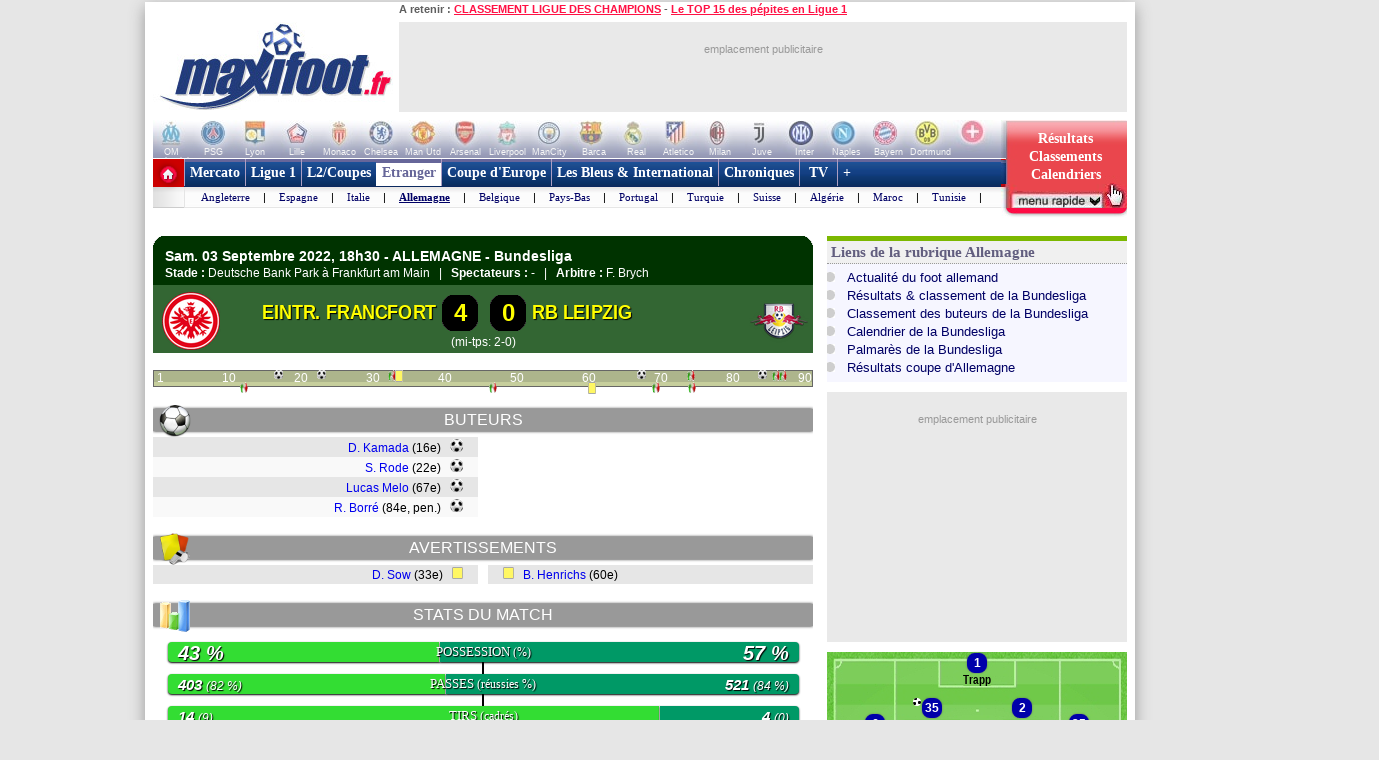

--- FILE ---
content_type: text/html
request_url: https://www.maxifoot.fr/match/eintracht-francfort-leipzig-20220903.htm
body_size: 28518
content:
<!DOCTYPE HTML PUBLIC "-//W3C//DTD HTML 4.01 Transitional//EN" "https://www.w3.org/TR/html4/loose.dtd">
<html><head>
<meta http-equiv="Content-type" content="text/html; charset=iso-8859-1" >

<link rel="canonical" href="https://www.maxifoot.fr/match/eintracht-francfort-leipzig-20220903.htm">
<link rel="alternate" media="only screen and (max-width:640px)" href="https://m.maxifoot.fr/match/eintracht-francfort-leipzig-20220903.htm">
<meta name="description" lang="fr" content="Actualité du Football par Maxifoot. Le réseau du Foot sur Internet vous fait partager sa passion du ballon rond. Suivez les transferts, les resultats ainsi que nos analyses des matchs de ligue, coupe et championnat ou encore nos chroniques exclusives 100% FOOT. MAXIFOOT c'est tout le FOOTBALL sur internet !" />
<meta property="og:description" content="Actualité du Football par Maxifoot. Le réseau du Foot sur Internet vous fait partager sa passion du ballon rond. Suivez les transferts, les resultats ainsi que nos analyses des matchs de ligue, coupe et championnat ou encore nos chroniques exclusives 100% FOOT. MAXIFOOT c'est tout le FOOTBALL sur internet !" />


<meta name="keywords" lang="fr" content="football, foot, transfert, resultat, score, classement, 
match, ligue 1, ligue des champions, pronostic, coupe de france, coupe de la ligue, calcio, liga, bundesligua, premier league, joueur, equipe, psg, om, 
rc lens, girondins bordeaux, ol, as monaco, fc nantes, losc, ogc nice, fifa, coupe du monde, uefa" />
<meta http-equiv="Expires" content="Tue, 20 Aug 1996 14:25:27 GMT" />
<meta name="robots" content="index,follow, max-snippet:-1, max-image-preview:large, max-video-preview:5" />
<meta name="language" content="fr" />
<meta name="copyright" content="Tous droits réservés &copy; MAXIFOOT 2000-2026" />
<title>Bundesliga, Eintracht Francfort - RB Leipzig : 4 à 0 - ALLEMAGNE saison 2022-2023 - Football - MAXIFOOT</title>
<style type="text/css">
.bouton_resus2club, .bouton_resus2, .fleche_video, .home7, .fleche_menuc, .fleche_live, .ico_live, .carre_rouge, .bouton_resus1, .bouton_resus2b, .logo_footer, .promo_fleche, .icon_topnews, .icon_rss, .news24_24, .link9, .voter { background-image:url(/0_images/sprite-acc2.png); background-repeat:no-repeat; }

</style>
<link href="/css/basemod.css" rel="stylesheet" type="text/css" />
<!--[if lte IE 8]>
<style type="text/css">
body { background:url("/0_images/bordureFOND7i.gif") repeat-y fixed center top #e8e8e8; }
</style>
<![endif]-->
<!--[if lte IE 7]> <link href="/css/iehacks.css" rel="stylesheet" type="text/css" > <![endif]-->
<script type="text/javascript" src="/css/javascript.js?v=8"></script>
<script type="text/javascript"><!--

var ad1=true;
//--></script>
<script type="text/javascript" src="/css/display_ads.js?pub=1&adposition=1&t=1769354185"></script>
<!--[if lte IE 6]><script type="text/javascript" src="/css/ie6.js"></script><![endif]-->
<script type="text/javascript">
"use strict";!function(){var e=function(){var e,t="__tcfapiLocator",a=[],n=window;for(;n;){try{if(n.frames[t]){e=n;break}}
catch(e){}if(n===window.top)break;n=n.parent}e||(!function e(){var a=n.document,r=!!n.frames[t];
if(!r)if(a.body){var s=a.createElement("iframe");s.style.cssText="display:none",s.name=t,a.body.appendChild(s)}
else setTimeout(e,5);return!r}(),n.__tcfapi=function(){for(var e,t=arguments.length,n=new Array(t),r=0;r<t;r++)n[r]=arguments[r];
if(!n.length)return a;if("setGdprApplies"===n[0])n.length>3&&2===parseInt(n[1],10)&&"boolean"==typeof n[3]&&(e=n[3],"function"==typeof n[2]&&n[2]("set",!0));
else if("ping"===n[0]){var s={gdprApplies:e,cmpLoaded:!1,cmpStatus:"stub"};"function"==typeof n[2]&&n[2](s)}
else a.push(n)},n.addEventListener("message",(function(e){var t="string"==typeof e.data,a={};try{a=t?JSON.parse(e.data):e.data}
catch(e){}var n=a.__tcfapiCall;n&&window.__tcfapi(n.command,n.version,(function(a,r){
var s={__tcfapiReturn:{returnValue:a,success:r,callId:n.callId}};t&&(s=JSON.stringify(s)),e&&e.source&&e.source.postMessage&&e.source.postMessage(s,"*")}),n.parameter)}),!1))};
"undefined"!=typeof module?module.exports=e:e()}();
</script>
<script src="https://cdn.appconsent.io/loader.js" defer async></script>
<style>
#appconsent iframe { transition:bottom 0.5s ease-out; }
</style>

<link rel="alternate" type="application/rss+xml" href="//rss.maxifoot.com/football-general.xml" title="Flux info FOOTBALL Général">
<link rel="alternate" type="application/rss+xml" href="//rss.maxifoot.com/football-transfert.xml" title="Flux info FOOTBALL Transfert">
<link rel="alternate" type="application/rss+xml" href="//rss.maxifoot.com/football-psg.xml" title="Flux info FOOTBALL PSG">
<link rel="alternate" type="application/rss+xml" href="//rss.maxifoot.com/football-om.xml" title="Flux info FOOTBALL OM">
<link rel="alternate" type="application/rss+xml" href="//rss.maxifoot.com/football-ol.xml" title="Flux info FOOTBALL OL Lyon">
</head><body >
<div id='div-ad-habillage-interstitiel'></div>
<script async src="https://www.googletagmanager.com/gtag/js?id=G-0NG2HHM7XP"></script>
<script>
window.dataLayer = window.dataLayer || [];
function gtag(){dataLayer.push(arguments);}
gtag('js',new Date());
gtag('config','G-0NG2HHM7XP');
// gtag('config', 'G-0NG2HHM7XP', { 'debug_mode':true });
// gtag('event', 'screen_viewJC', { 'app_name': 'myAppName', 'screen_name': 'Home' });
</script>
<script>
__tcfapi('init', 2, function() {__tcfapi('show', 2, console.log, {jumpAt: 'banner',lazy: true})}, {appKey: 'fcaad5b8-9fbc-49e6-b4a7-8cb0eb8bb9ab'})
</script>
<script>
function goo1(v1){if(v1==1){var o1=document.getElementById('appconsent');if(o1==null){return false;}o1=o1.firstChild;if(o1==null){return false;}o1.style.bottom='-150px';setTimeout(function(){ __tcfapi('accept',2,console.log);window.remove},500);}else{__tcfapi('accept',2,console.log);}}
window.addEventListener('scroll',function(){goo1(1);},{once:true});
window.addEventListener('click',function(){goo1(0);},{once:true});
</script>
<script>
// DETECTION MODE INCOGNITO +
(function() {
    function detectIncognito() {
        return new Promise(function (resolve, reject) {
            let browserName = 'Unknown'

            let callbackSettled = false
            function __callback(isPrivate) {
                if (callbackSettled) {
                    return
                }
                callbackSettled = true
                resolve({
                    isPrivate,
                    browserName
                })
            }

            function identifyChromium() {
                const ua = navigator.userAgent
                if (ua.match(/Chrome/)) {
                    if (navigator.brave !== undefined) {
                        return 'Brave'
                    } else if (ua.match(/Edg/)) {
                        return 'Edge'
                    } else if (ua.match(/OPR/)) {
                        return 'Opera'
                    }
                    return 'Chrome'
                } else {
                    return 'Chromium'
                }
            }

            function feid() {
                let toFixedEngineID = 0
                let neg = parseInt("-1")
                try {
                    neg.toFixed(neg)
                } catch (e) {
                    toFixedEngineID = (e && e.message ? e.message.length : 0)
                }
                return toFixedEngineID
            }

            function isSafari() {
                const id = feid();
                return id === 44 || id === 43
            }

            function isChrome() {
                return feid() === 51
            }

            function isFirefox() {
                return feid() === 25
            }

            function isMSIE() {
                return navigator.msSaveBlob !== undefined
            }

            /**
             * Safari (Safari for iOS & macOS)
             **/

            async function currentSafariTest() {
                try {
                    await navigator.storage.getDirectory();
                    __callback(false)
                } catch (e) {
                    let message = (e instanceof Error && typeof e.message === 'string') ? e.message : String(e)

                    const matchesExpectedError = message.includes('unknown transient reason')

                    __callback(matchesExpectedError)
                }
            }

            function safari13to18Test() {
                const tmp = String(Math.random());

                try {
                    const dbReq = indexedDB.open(tmp, 1);

                    dbReq.onupgradeneeded = (ev) => {
                        const db = ev.target.result;

                        const finish = (priv) => { __callback(priv); };

                        try {
                            db.createObjectStore('t', { autoIncrement: true }).put(new Blob());
                            finish(false)
                        } catch (err) {
                            const message = (err instanceof Error && typeof err.message === 'string') ? err.message : String(err);
                            if (message.includes('are not yet supported')) finish(true);
                            else finish(false);
                        } finally {
                            db.close();
                            indexedDB.deleteDatabase(tmp);
                        }
                    };

                    dbReq.onerror = () => __callback(false)
                } catch {
                    __callback(false)
                }
            }

            function oldSafariTest() {
                const openDB = window.openDatabase
                const storage = window.localStorage
                try {
                    openDB(null, null, null, null)
                } catch (e) {
                    __callback(true); return
                }
                try {
                    storage.setItem('test', '1')
                    storage.removeItem('test')
                } catch (e) {
                    __callback(true); return
                }
                __callback(false)
            }

            async function safariPrivateTest() {
                if (typeof navigator.storage?.getDirectory === 'function') {
                    await currentSafariTest()
                } else if (navigator.maxTouchPoints !== undefined) {
                    safari13to18Test()
                } else {
                    oldSafariTest()
                }
            }

            /**
             * Chrome
             **/

            function getQuotaLimit() {
                const w = window
                return w?.performance?.memory?.jsHeapSizeLimit ?? 1073741824
            }

            // >= 76
            function storageQuotaChromePrivateTest() {
                navigator.webkitTemporaryStorage.queryUsageAndQuota(
                    function (_, quota) {
                        const quotaInMib = Math.round(quota / (1024 * 1024))
                        const quotaLimitInMib = Math.round(getQuotaLimit() / (1024 * 1024)) * 2

                        __callback(quotaInMib < quotaLimitInMib)
                    },
                    function (e) {
                        reject(
                            new Error(
                                'detectIncognito somehow failed to query storage quota: ' +
                                e.message
                            )
                        )
                    }
                )
            }

            // 50 to 75
            function oldChromePrivateTest() {
                const fs = window.webkitRequestFileSystem
                const success = function () {
                    __callback(false)
                }
                const error = function () {
                    __callback(true)
                }
                fs(0, 1, success, error)
            }

            function chromePrivateTest() {
                if (self.Promise !== undefined && self.Promise.allSettled !== undefined) {
                    storageQuotaChromePrivateTest()
                } else {
                    oldChromePrivateTest()
                }
            }

            /**
             * Firefox
             **/

            async function firefoxPrivateTest() {
                if (typeof navigator.storage?.getDirectory === 'function') {
                    try {
                        await navigator.storage.getDirectory()
                        __callback(false)
                    } catch (e) {
                        let message = (e instanceof Error && typeof e.message === 'string') ? e.message : String(e)

                        const matchesExpectedError = message.includes('Security error')

                        __callback(matchesExpectedError); return
                    }
                }
                else {
                    const request = indexedDB.open('inPrivate');

                    request.onerror = (event) => {
                        if (request.error && request.error.name === 'InvalidStateError') {
                            event.preventDefault();
                        }
                        __callback(true);
                    };

                    request.onsuccess = () => {
                        indexedDB.deleteDatabase('inPrivate');
                        __callback(false);
                    };
                }
            }

            function msiePrivateTest() {
                __callback(window.indexedDB === undefined)
            }

            async function main() {
                if (isSafari()) {
                    browserName = 'Safari'
                    await safariPrivateTest()
                } else if (isChrome()) {
                    browserName = identifyChromium()
                    chromePrivateTest()
                } else if (isFirefox()) {
                    browserName = 'Firefox'
                    await firefoxPrivateTest()
                } else if (isMSIE()) {
                    browserName = 'Internet Explorer'
                    msiePrivateTest()
                } else {
                    reject(new Error('detectIncognito cannot determine the browser'))
                }
            }

            main().catch(reject)
        })
    }
    
    // Rendre la fonction accessible globalement
    if (typeof window !== 'undefined') {
        window.detectIncognito = detectIncognito;
    }
})();


(() => {
	console.table(history);

	// ID JC + REFERER
	var tsNEW0=Date.now();
	var JCID1;
	if (sessionStorage.getItem('JCID1') === null) {
		JCID1=tsNEW0+(Math.random().toString(36)+'0000000000').slice(2, 6);
		sessionStorage.setItem('JCID1', JCID1);
	} else {
		JCID1=sessionStorage.getItem('JCID1');
	}

	var page1=encodeURIComponent(document.referrer);
	page1=page1.replace('https%3A%2F%2F','');
	var vue1=0;
	if (page1 in sessionStorage) {
		vue1=parseInt(sessionStorage.getItem(page1))+1;
		tsSHW1=tsNEW0 - sessionStorage.getItem('start1_'+page1);
		tsNEW0=parseInt(sessionStorage.getItem('start1_'+page1));
	} else {
		vue1=1;
		tsSHW1=0;
		sessionStorage.setItem('start1_'+page1, tsNEW0);
	}
	sessionStorage.setItem(page1, vue1);

	console.log('JCID1='+JCID1);
	let d1='jcid='+JCID1+'&page=/0_matchs/202209/eintracht-francfort-leipzig-20220903.htm&ref='+page1+'&tsNEW0='+tsNEW0+'&histo=';
	if (history.length != null) { d1+=history.length; } else { d1+='nan'; }
	console.log('d1='+d1);

	// DETECTION NAV PRIVE
	let priv1='nan';
	let brow1='nan';
	if (window.detectIncognito) {
        	window.detectIncognito().then(result => {
			priv1=result.isPrivate;
			brow1=result.browserName;
			console.log('prve='+priv1+' brow='+brow1);
                }).catch(error => {
			priv1='err';
		});
	} else {
		priv1='notload';
	}

	// DETECTION AFFICHAGE / FERMETURE SFBX BANNIERE
	var callbackjc1 = function (mutationList) {
		mutationList.filter((m) => m.type === 'childList').forEach((mutation) => {
			mutation.addedNodes.forEach((node) => doSomethingADD(node));
			mutation.removedNodes.forEach((node) => doSomethingDEL(node));
		});
	};
	var observer1 = new MutationObserver(callbackjc1);
	observer1.observe( document.body, {childList:true,subtree:true} );
	function doSomethingADD(node) {
		if ((node.id!=null) && (node.id=='appconsent')) {
			d1+='&boxON=1';
			console.log('AFFICHAGE BOITE SFBX !!!!!!!!!');
		}
	}
	function doSomethingDEL(node) {
		if ((node.id!=null) && (node.id=='appconsent')) {
			d1+='&boxOF=1';
			console.log('EFFACE BOITE SFBX !!!!!!!!!');
			observer1.disconnect();
		}
	}

	// POSITION DE LA SOURIS
	var souX=souY=0;
	document.addEventListener("mousemove",function(ev1) {
		souX=ev1.clientX;
		souY=ev1.clientY;
	});

	// TEMPS CHARGEMENT PAGE : https://www.lovesdata.com/blog/page-load-google-analytics/
	var pgLoadMS=0;
	window.addEventListener("load",(ev1) => {
 		if (window.performance && window.performance.getEntriesByType) {
        		var entries=window.performance.getEntriesByType("navigation");
        		if (entries.length>0) {
				pgLoadMS=entries[0].loadEventEnd-entries[0].startTime;
            			pgLoadMS=Math.round((pgLoadMS + Number.EPSILON) * 100) / 100;
				d1+='&pgloadMS='+pgLoadMS;
			}
		}
	});

	// DETECTION RELOAD / BACK / ... : https://stackoverflow.com/questions/5004978/check-if-page-gets-reloaded-or-refreshed-in-javascript
	const entry = performance.getEntriesByType('navigation')[0];
	function getNavigationType() {
		if (entry && typeof entry.type === 'string') { // 'navigate' | 'reload' | 'back_forward' | 'prerender'
			return entry.type;
  		} else if (performance.navigation) { // Fallback to the deprecated API (values: 0,1,2,255)
			const t1=performance.navigation.type;
			return t1 === 1 ? 'reload' : t1 === 2 ? 'back_forward' : 'navigate';
  		}
		return undefined;
	}
	const navTyp=getNavigationType();
	const isReload = navTyp === 'reload';
	const isBF = navTyp === 'back_forward';
	window.addEventListener("pageshow", (ev1) => {
		if (ev1.persisted) { // Page was restored from BFCache
			d1+='&BFcache=1';
		}
	});
	d1+='&navTyp='+navTyp+'&isReload='+isReload+'&isBF='+isBF;

	// DETECTION DEVICE : https://www.sencha.com/blog/js-frameworks-javascript-for-device-characteristic-detection/
	const scrW = window.innerWidth || document.documentElement.clientWidth || document.body.clientWidth;
	const scrH = window.innerHeight || document.documentElement.clientHeight || document.body.clientHeight;
	const device1 = /Mobile|Tablet|iPad|iPhone|Android/.test(navigator.userAgent) ? 'mobi' : 'desk';
	const connex1 = navigator.connection ? navigator.connection.effectiveType : 'nan';
	d1+='&scrW='+scrW+'&scrH='+scrH+'&device='+device1+'&connex='+connex1;

	// DETECTION consenSTRING + EXTRACTION donnees
        let v1=JSON.parse(localStorage.getItem('appconsent'));
	function repeat(count,string='0'){let padString=''; for (let i=0; i<count; i+=1) { padString+=string;} return padString; }
	function padLeft(string, padding) { return repeat(Math.max(0, padding))+string; }
        if (v1!=null) {
		if (v1.consentstringUpdatedAt!=null) {
			const date1=new Date(v1.consentstringUpdatedAt);
			d1+='&lastCS='+date1.toLocaleDateString('fr-FR')+'_'+date1.toLocaleTimeString('fr-FR'); // 24/10/2022_19:01:45
		}
		if (v1.consents.uuid!=null) {
	                d1+='&UUID='+v1.consents.uuid;
		}
		if (v1.events!=null) {
	                let ev1=v1.events;
			d1+='&ev=';
        	        for(var i in ev1) {
        	                const date2 = new Date(1000*ev1[i].timestamp.seconds);
        	                d1+='ty_'+ev1[i].name+'_'+date2.toISOString().slice(0,19)+','; // 2011-10-05T14:48:00
        	        }
		}
		if (v1.consentstring!=null) {
			let u1=v1.consentstring;
			u1=u1.replace(/-/g, '+').replace(/_/g, '/').replace(/\./g,'');
			while (u1.length % 4 !== 0) { u1 += '='; }
			const u2 = Uint8Array.fromBase64(u1);
			var out1='';
			for (var i1 in u2) { var t1=u2[i1].toString(2); out1+=padLeft(t1,8-t1.length); }
			var vendorL1=out1.substr(120,12);
			d1+='&vendor='+parseInt(vendorL1,2);
			let v2=out1.substr(6,36); // created
			let v3=out1.substr(42,36); // updated
			var ts1=Math.floor(parseInt(parseInt(v2,2))/10); // ts_10car
			var ts2=Math.floor(parseInt(parseInt(v3,2))/10);
			const date3=new Date(ts1*1000);
			const date4=new Date(ts2*1000);
			const nj1=Math.floor((Math.floor(tsNEW0/1000)-ts1)/86400);
			const nj2=Math.floor((Math.floor(tsNEW0/1000)-ts2)/86400);
			d1+='&creaCS='+date3.toISOString().slice(0,19)+'_'+nj1+'&updCS='+date4.toISOString().slice(0,19)+'_'+nj2;
		}
	} else {
		d1+='&NOCS=1';
	}
        let im1 = document.createElement('img');
//	im1.style.cssText = 'position:absolute;width:0;height:0;';
        im1.src="https:/"+"/www.maxifoot.fr/0_images/vide.gif?SF1=1&"+d1+"&souX="+souX+"&souY="+souY+'&brow='+brow1+'&priv='+priv1+'&vue1='+vue1+'&tsSHW1='+tsSHW1;
//      document.body.appendChild(im1);

	function updSHOW() {
		tsSHW1=Date.now() - tsNEW0;
	}
	// https://www.igvita.com/2015/11/20/dont-lose-user-and-app-state-use-page-visibility/
	// https://gist.github.com/thelinuxlich/b192cf684b98c648b82b + https://stackoverflow.com/questions/61351103/jquery-detect-mobile-browser-close-event
	var endNAV1=false;
	function endNAV() {
        	if (!endNAV1) {
			endNAV1=true;
			DOend();
		}
	}
	document.addEventListener('visibilitychange', function() {
		if (document.visibilityState == 'hidden') { endNAV(); }
		if (document.visibilityState == 'visible') { endNAV1=false; updSHOW(); }
    	});
	window.addEventListener("pageshow",updSHOW);
	window.addEventListener("pagehide", endNAV);
	window.addEventListener("beforeunload", endNAV);
	window.onbeforeunload=endNAV;
	function DOend() {
		var data1 = new URLSearchParams();
		data1.set( "sendbeacon", "1" );
		var tsNEW1=Date.now();
		navigator.sendBeacon("https:/"+"/www.maxifoot.fr/0_images/vide.gif?beacon=1&SF1=1&"+d1+"&souX="+souX+"&souY="+souY+'&brow='+brow1+'&priv='+priv1+'&endMS='+(tsNEW1-tsNEW0)+'&vue1='+vue1+'&tsSHW1='+tsSHW1,data1);
	}

})();
</script>
<script async src="https://securepubads.g.doubleclick.net/tag/js/gpt.js" crossorigin="anonymous"></script>
<script>
window.googletag = window.googletag || {cmd: []};
googletag.cmd.push(function() {
googletag.defineSlot('/8648502/120600_PAGES', [120, 600], 'div-gpt-ad-1361437226528-0').addService(googletag.pubads());

googletag.pubads().enableSingleRequest();
googletag.enableServices();
});
</script>
<script defer src="https://tra.scds.pmdstatic.net/advertising-core/5/core-ads.js"></script>
<script>
window.coreAds = window.coreAds || {};
window.coreAds.queue = window.coreAds.queue || [];
window.dataLayer = window.dataLayer || [];
window.googletag = window.googletag || { cmd: [] };
</script>
<style>
div.ads-core-placerjc { display:inline-block; }
.ads-placeholderjc { display:block; color:#999; font:11px/18px arial; background:#e9e9e9; }
.ad-loaded .ads-placeholder { display:none; }
</style>
<script>
window.dataLayer.push({
	advertisement: {
		env: 'production',
		brand: {
			name: 'maxifoot',
			abbr: 'mfo',
			domain: 'maxifoot.fr',
			subDomain: 'www',
			isPrisma: false
		},
		page: {
			path: "",
			pageType: "Autres",
			pageCategory: "pag300-www",
			title: "Accueil",
			keywords: []
		},
	}
});
// console.log('jc1 TCF: '); console.log(window.__tcfapi);
// console.log('jc1 coreAds: '); console.log(window.coreAds);
// console.log('jc1 dataLayer: '); console.log(window.dataLayer);


</script>

<style>
#pubPR_ep300 .ads-container { height:250px; }

                        #ep_ep300 .ads-placeholderjc { min-height:250px; width:300px; text-align:center; }
#ep_ep300 .ad-loaded .ads-placeholder { display:none; }
#pubPR_ep300 { text-align:center; }
#pubPR_ep600 .ads-container { min-height:250px; }
#pubPR_ep600 .ads-placeholderjc { width:300px; min-height:250px; text-align:center; }
#pubPR_ep728 .ads-placeholderjc { width:728px; height:90px; text-align:center; }

</style>
<div id="contenu1" class="page_margins" >
	<div class="page" id="page">
		<div id="header">
			<div id="topnav">
<b>A retenir :</b>
<a href="https://www.maxifoot.fr/resultat-ligue-des-champions.htm">CLASSEMENT LIGUE DES CHAMPIONS</a> - <a href="https://www.maxifoot.fr/football/article-63508.htm">Le TOP 15 des pépites en Ligue 1</a>			</div>
<div id=head2>
	<table cellpadding=0 cellspacing=0 border=0><tr><td>
	<div style="width:246px; display:inline-block; text-align:left; margin:0;"><a href="/"><img id=logo1 src="/0_images/logo-maxifoot.jpg" width=246 height=90 border=0></a></div></td><td><div 
	style="width:728px; height:90px; display:inline-block; margin:0;"><div id='ep728'><div id="ep_ep728">
<div class="ads-container">
		<div class="ads-core-placer" id="pubPR_ep728" data-ads-core='{"type":"Banniere-Haute", "device":"mobile,desktop,tablet"}'><div class="ads-placeholderjc"><br>emplacement publicitaire</div></div>

</div>
</div>
</div></div></td></tr></table>
</div>
		</div>
		<div id="nav" style="overflow:visible;"><style>
#bh a { display:inline-block; width:42px; height:39px; text-decoration:none; background:#fff; font:1px/1px arial; color:#fff; text-align:center; opacity:0.3; filter:alpha(opacity=30); }
#bh a:hover { opacity:0; filter:alpha(opacity=0); }
#bh b { display:inline-block; position:relative; top:-13px; width:42px; height:9px; font:9px/9px arial; color:#f6f6f6; text-align:center; }
</style>
<div style="width:974px; height:39px; overflow:hidden;">
<table cellpadding=0 cellspacing=0 border=0><tr><td id="bh"><div 
 style="background:#fff url(/0_images/bandeau-logo-club4.jpg) no-repeat 0 0; height:39px; width:848px;"><a 
href="/club/marseille.110.htm"></a><a 
href="/club/paris-sg.115.htm"></a><a 
href="/club/lyon.109.htm"></a><a 
href="/club/lille.108.htm"></a><a 
href="/club/monaco.112.htm"></a><a 
href="/club/chelsea.731.htm"></a><a 
href="/club/manchester-utd.728.htm"></a><a 
href="/club/arsenal.46.htm"></a><a 
href="/club/liverpool.733.htm"></a><a 
href="/club/manchester-city.734.htm"></a><a 
href="/club/fc-barcelone.73.htm"></a><a 
href="/club/real-madrid.828.htm"></a><a 
href="/club/atl-madrid.824.htm"></a><a 
href="/club/milan-ac.766.htm"></a><a 
href="/club/juventus-turin.328.htm"></a><a 
href="/club/inter-milan.765.htm"></a><a 
href="/club/naples.441.htm"></a><a 
href="/club/bayern-munich.722.htm"></a><a 
href="/club/borussia-dortmund.1179.htm"></a><a 
style="width:50px" href="/club/"></a>
</div>
<div style="position:relative; left:-3px; top:-1px">
<b>OM</b><b>PSG</b><b>Lyon</b><b>Lille</b><b>Monaco</b><b>Chelsea</b><b>Man Utd</b><b>Arsenal</b><b>Liverpool</b><b>ManCity</b>
<b>Barca</b><b>Real</b><b>Atletico</b><b>Milan</b><b>Juve</b><b>Inter</b><b>Naples</b><b>Bayern</b><b>Dortmund</b><b style="width:50px">+ de clubs</b>
</div>
</td>
<td valign=top width=126><a style="text-decoration:none; display:inline-block; position:absolute; 
 width:126px; height:64px; opacity:1; filter:alpha(opacity=100);" onclick="affmc1(event,1);" class="bouton_resus2club" 
 onmouseover="mr1(1);" onmouseout="mr1(0);"  href="#"><div
 style="position:relative; top:10px; color:#fff; font:bold 14px/18px verdana; padding-left:12px; width:105px;">
<center>
Résultats<br>
Classements<br>
Calendriers</center>
</div></a></td></tr></table></div>
<style>
div.m1 { width:817px; }
div.m1 a { border-left:1px solid #AC9EC2; }
div.m2 { width:816px; background:#f0f0ff url(/0_images/menu_degrade7i2.gif) repeat-x left top; }
div.m1 a.s1 { color:#669; background:#fff; border-left:0px; border-top:4px solid #669; padding:2px 5px 6px 6px; margin:0; }
</style>
<script>
function m1(id1) {  
	if (id1==999) { return false; }
	var obj1=document.getElementById('m00');
	document.getElementById('m00').style.paddingLeft=0;
	for (i=1; i<=9; i++) {  
		if (i==(4)) { continue; }
		var obj2=document.getElementById('a'+i);
		obj2.style.color='#fff';
		obj2.style.font='bold 14px/28px tahoma,Trebuchet MS,tahoma';
		obj2.style.borderLeft='1px solid #AC9EC2';
		obj2.style.borderRight=0;
		obj2.style.textDecoration='none';
		obj2.style.padding='6px 5px 6px 5px';
		obj2.style.margin='0';
		obj2.style.height='28px';
		obj2.style.backgroundColor='transparent';
	}
	obj1.innerHTML=document.getElementById('m'+id1).innerHTML;
	if (id1!=(4)) {  
		var obj2=document.getElementById('a'+id1);
		obj2.style.color='#f14';
		obj2.style.backgroundColor='#fff';
		obj2.style.borderLeft=0;
		obj2.style.borderTop='4px solid #f14';
		obj2.style.padding='2px 5px 6px 6px';
		obj2.style.margin=0;
	}
	var posl1=Math.min(817-20-obj1.offsetWidth,document.getElementById('a'+id1).offsetLeft-40);
	if (posl1<0) { posl1=0; }
	obj1.style.paddingLeft=posl1+'px';
}
</script>

<table cellpadding=0 cellspacing=0 bgcolor=#fff >
<tr><td style="padding:0; margin:0;" width=31 height=49 valign=top><a href="/"><img width=31 height=49 src="/0_images/home7.gif?c=9" border=0></a></td>
<td valign=top style="background-color:#AC9EC2;"><div class=m1>
<a id=a1 onmouseover="m1(1);"  href="/foot-actu-transfert.htm">Mercato</a><div id=m1><a  href="/foot-actu-transfert.htm">Actualité</a> |
<a  href="/foot-transferts.htm">Journal des Transferts</a> |
<a  href="/mercato/">Tableaux des transferts Ligue 1</a> |
<a  href="/mercato/transfert-etranger.php">Tableaux des transferts Etrangers</a> |
</div><a id=a2 onmouseover="m1(2);"  href="/foot-matchs_ligue1.htm">Ligue 1</a><div id=m2><a  href="/foot-matchs_ligue1.htm">Actualité</a> |
<a  href="/resultat-ligue-1.htm">Résultats & Classement</a> |
<a  href="/classement-buteur-ligue1.htm">Buteurs</a> |
<a  href="/calendrier-ligue1.php">Calendrier</a> |
<a  href="/foot-equipe_type.htm">Equipe type</a> |
<a  href="/mercato/">Tableau Transferts</a> |
<a  href="/palmares-ligue-1.htm">Palmarès</a> |
<a  href="/club/marseille.110.htm">Les Clubs</a> |
</div><a id=a3 onmouseover="m1(3);"  href="/foot-ligue2-coupe.htm">L2/Coupes</a><div id=m3><a  href="/resultat-ligue-2.htm">Résultats Ligue 2</a> |
<a  href="/resultat-national.htm">Résus National</a> |
<a  href="/resultat-coupe-france.htm">Résus Coupe de France</a> |
<a  href="/resultat-coupe-ligue.htm">Résus Coupe de la Ligue</a> |
<a  href="/foot-coupedefrance.htm">Actu Coupe de France</a> |
<a  href="/foot-coupedelaligue.htm">Actu Coupe de la Ligue</a> |
</div><a id=a4 onmouseover="m1(4);" class=s1 href="/foot-actu-etranger.htm">Etranger</a><div id=m4><a  href="/foot-angleterre.htm">Angleterre</a> |
<a  href="/foot-espagne.htm">Espagne</a> |
<a  href="/foot-italie.htm">Italie</a> |
<a style="font-weight:bold;text-decoration:underline;" href="/foot-allemagne.htm">Allemagne</a> |
<a  href="/resultat-belgique.htm">Belgique</a> |
<a  href="/resultat-pays-bas.htm">Pays-Bas</a> |
<a  href="/resultat-portugal.htm">Portugal</a> |
<a  href="/resultat-turquie.htm">Turquie</a> |
<a  href="/resultat-suisse.htm">Suisse</a> |
<a  href="/resultat-algerie.htm">Algérie</a> |
<a  href="/resultat-maroc.htm">Maroc</a> |
<a  href="/resultat-tunisie.htm">Tunisie</a> |
</div><a id=a5 onmouseover="m1(5);"  href="/foot-actu-coupe-europe.htm">Coupe d'Europe</a><div id=m5><a  href="/foot-liguedeschampions.htm">Ligue des Champions</a> |
<a  href="/foot-uefa.htm">Ligue Europa</a> |
<a  href="/foot-actu-ligue-conference.htm">Ligue Conference</a> |
<a  href="/classement-buteur-ligue-des-champions.htm">Buteurs</a> |
<a  href="/coefficient-uefa.htm">Coefficients UEFA</a> |
<a  href="/palmares-ligue-champion.htm">Palmarès C1</a> |
<a  href="/palmares-europa-ligue.htm">Palmarès C3</a> |
</div><a id=a6 onmouseover="m1(6);"  href="/foot-equipedefrance.htm">Les Bleus & International</a><div id=m6><a  href="/foot-equipedefrance.htm">Actu des Bleus</a> |
<a  href="/foot-actu-euro-2024.htm">Euro 2024</a> |
<a  href="/classement-fifa/indice-fifa.htm">Class. FIFA</a> |
<a  href="/foot-actu-mondial-2022.htm">Mondial 2022</a> |
<a  href="/foot-can.htm">CAN 2025</a> |
<a  href="/foot-actu-mondial-2018.htm">CM 2018</a> |
<a  href="/palmares-coupe-du-monde.htm">Palmarès Mondial</a> |
<a  href="/palmares-euro.htm">Palmarès Euro</a> |
<a  href="/palmares-ballon-or.htm">Ballon d'Or</a> |
</div><a id=a7 onmouseover="m1(7);"  href="/foot-chroniques-football.htm">Chroniques</a><div id=m7><a  href="/foot-transferts.htm">Journal des Transferts</a> |
<a  href="/foot-barometre.htm">Baromètre</a> |
<a  href="/foot-debat.htm">Débat du Jeudi</a> |
<a  href="/foot-portraits.htm">Portraits</a> |
<a  href="/foot-top_declarations.htm">TOP Déclarations</a> |
<a  href="/foot-interviews.htm">Interviews</a> |
<a  href="/foot-interviews-36-maxifoot.htm">36 de Maxifoot</a> |
</div><a id=a8 onmouseover="m1(8);"  href="/programme-tv-foot.htm"> TV </a><div id=m8><a  href="/programme-tv-foot.htm">Programme TV foot</a> |
</div><a id=a9 onmouseover="m1(9);"  href="/foot-sondage.htm"> + </a><div id=m9><a  href="/liens-football.html">Liens foot</a> |
<a  href="/football-flux-rss.html">Flux RSS</a> |
<a  href="/foot-sondage.htm">Sondages foot</a> |
<a  href="/foot-video-football.htm">Vidéo foot</a> |
</div></div>
<div class=m2><span id=m00></span></div>
<div id=info></div>
</td>
<td valign=top style="padding:0; margin:0;"><span id=tmr1 
 style="position:absolute; color:#FFDFE3; padding:8px 0px 0px 15px; font:bold 16px arial; display:none; letter-spacing:-0.8px; ">RESULTATS</span><a 
 onmouseover="mr1(1);" onmouseout="mr1(0);"  onclick="affmc1(event,1);" href="#"><img 
 id=imgres1 width=126 height=49 src="/0_images/bouton_resus1.jpg?c=9" border=0></a></td>
</tr></table>
<script>
m1(4);
var mcomplet=0;
var mresu=0;
function mr1(i1) {  
	if ((i1==1)&&(mcomplet==0)) {
		if (typeof(tresu1)!='undefined') { clearTimeout(tresu1); }
		 
		document.getElementById('boitmresu1').style.display='block';
		if (document.getElementById('imgbr1')) {
			document.getElementById('imgbr1').src='/0_images/vide.gif';
		}
		mresu=1;
	} else if (mcomplet==0) {
		tresu1=setTimeout("goout();",500);
		mresu=0;
	}
}
function affmc1(e,i1) {  
	if (typeof(tresu1)!='undefined') { clearTimeout(tresu1); }
	if (e.stopPropagation) { e.stopPropagation(); }
	else { window.event.cancelBubble=true; }
	if (mcomplet==0) {
		document.getElementById('mrcomplet1').style.display='block';
		document.getElementById('boitmresu1').style.display='none';
		if (document.getElementById('imgbr1')) {
			document.getElementById('imgbr1').src='/0_images/vide.gif';
		}
		mcomplet=1;
	} else {
		if (document.getElementById('imgbr1')) {
			document.getElementById('imgbr1').src='/0_images/bouton_resus2.jpg';
		}
                document.getElementById('mrcomplet1').style.display='none';
		mcomplet=0;
		if (i1==1) { mr1(1); }
	}
//	document.getElementById('imgres1').blur();
	return false;
}
function goout() {  
	if (mcomplet==0) {
		document.getElementById('boitmresu1').style.display='none';
		if (document.getElementById('imgbr1')) {
			document.getElementById('imgbr1').src='/0_images/bouton_resus2.jpg';
		}
		if (document.getElementById('ep300')) {
			var e300=document.getElementById('ep300');
			if (e300.parentNode) {  
				var e300b=e300.parentNode;
				e300b.style.zIndex=9;
                	        e300b.style.position='relative';
				e300b.style.display='block';
			}
                }
	}
}
</script>

</div>
<div id="mrcomplet1" style="display:none;"><div style="width:966px; min-height:440px; border:4px solid #E2134B; background-color:#f0f0f0; border-radius:0 0 0 6px;">

<div style="float:right; width:110px; border:2px solid #f33; border-width:0; height:20px; z-index:9; position:relative;">
<a href="javascript:void(0)" onclick="affmc1(event,0);" style="display:block; text-align:right;
 font:bold 14px/14px arial; color:#000; padding:0 4px 0 0; margin:4px 0; text-decoration:none;"><b 
 style="background:#fff; border:1px solid #000; padding:0 6px; border-radius:5px">FERMER &nbsp; X</b></a>
</div>

<div style="float:left; height:445px;">
<div style="position:absolute; width:966px;">
<div style="font:bold 16px/24px arial; background:#f44; text-align:center; border-bottom:1px solid #fff; color:#fff;">- &nbsp; RESULTATS &nbsp; - &nbsp; 
CLASSEMENTS &nbsp; - &nbsp; CALENDRIERS &nbsp; - </div>
<style>
.mccl1 { float:left; width:158px; background:#fff; padding:0 6px 0 4px; border-right:1px solid #aaa; border-left:1px solid #fff; height:420px; }
.mccl1 div { font:bold 14px/28px arial; color:#E2134B; }
.mccl1 h2 { font:bold 12px arial; color:#000; }
.mccl1 br { line-height:8px; }
.mccl1 table { border-collapse:collapse; border:0; }
.mccl1 tr.c1 { background-color:#fff; }
.mccl1 tr:nth-child(1) { background-color:#ff6; }
.mccl1 tr:nth-child(2) { background-color:#eee; }
.mccl1 th { width:10px; text-align:left; color:#666; }
.mccl1 td { width:30px; color:#666; text-align:left; }
.mccl1 td.e1mc { width:110px; color:#000; white-space:nowrap; }
.mccl1 div a { font:bold 14px/28px arial; color:#E2134B; display:inline-block; text-decoration:none; }
.mccl1 div a:hover { color:#009; }
.mccl1 li a { display:inline-block; text-decoration:none; font:12px/18px arial; color:#000; position:relative; left:-4px; }
.mccl1 ul.ll1 li a { font:12px/20px arial; }
.mccl1 li a:hover { color:#999; }
.mccl1 ul { padding:0 0 0 6px; margin:0; }
.mccl1 li { white-space:nowrap; list-style-type:none; }
.mccl1 li i { color:#888; font-style:normal; }
.mccl1 div.hr1 { border:0; padding:0; border-bottom:1px dotted #f14; margin:4px 0; height:1px; font-size:1px; width:140px; background:transparent; }
.mccl1 h2 i { font:10px arial; color:#999; }
</style>

<div class=mccl1 style="width:150px;">
<div>RÉSUMÉ DES CLAS.</div>
<h2>FRA - Ligue 1 <i>au 24/01</i></h2>
<table><tr class=c1><th nowrap>1</th><td class=e1mc>Paris SG</td><td nowrap><nobr>45 pts</nobr></td></tr><tr><th nowrap>2</th><td class=e1mc>Lens</td><td nowrap><nobr>43 pts</nobr></td></tr><tr class=c1><th nowrap>3</th><td class=e1mc>Marseille</td><td nowrap><nobr>38 pts</nobr></td></tr></table>
<br/>
<h2>FRA - Ligue 2 <i>au 24/01</i></h2>
<table><tr class=c1><th nowrap>1</th><td class=e1mc>Troyes</td><td nowrap><nobr>41 pts</nobr></td></tr><tr><th nowrap>2</th><td class=e1mc>Red Star</td><td nowrap><nobr>36 pts</nobr></td></tr><tr class=c1><th nowrap>3</th><td class=e1mc>Reims</td><td nowrap><nobr>35 pts</nobr></td></tr></table>
<br/>
<h2>ANG - Pr. League <i>au 24/01</i></h2>
<table><tr class=c1><th nowrap>1</th><td class=e1mc>Arsenal</td><td nowrap><nobr>50 pts</nobr></td></tr><tr><th nowrap>2</th><td class=e1mc>Manchester City</td><td nowrap><nobr>46 pts</nobr></td></tr><tr class=c1><th nowrap>3</th><td class=e1mc>Aston Villa</td><td nowrap><nobr>46 pts</nobr></td></tr></table>
<br/>
<h2>ESP - Liga <i>au 25/01</i></h2>
<table><tr class=c1><th nowrap>1</th><td class=e1mc>Real Madrid</td><td nowrap><nobr>51 pts</nobr></td></tr><tr><th nowrap>2</th><td class=e1mc>FC Barcelone</td><td nowrap><nobr>49 pts</nobr></td></tr><tr class=c1><th nowrap>3</th><td class=e1mc>Atl. Madrid</td><td nowrap><nobr>44 pts</nobr></td></tr></table>
<br/>
<h2>ITA - Serie A <i>au 25/01</i></h2>
<table><tr class=c1><th nowrap>1</th><td class=e1mc>Inter Milan</td><td nowrap><nobr>52 pts</nobr></td></tr><tr><th nowrap>2</th><td class=e1mc>Milan AC</td><td nowrap><nobr>46 pts</nobr></td></tr><tr class=c1><th nowrap>3</th><td class=e1mc>Naples</td><td nowrap><nobr>43 pts</nobr></td></tr></table>
<br/>
<h2>ALL - Bundesliga <i>au 24/01</i></h2>
<table><tr class=c1><th nowrap>1</th><td class=e1mc>Bayern Munich</td><td nowrap><nobr>50 pts</nobr></td></tr><tr><th nowrap>2</th><td class=e1mc>Borussia Dortmund</td><td nowrap><nobr>42 pts</nobr></td></tr><tr class=c1><th nowrap>3</th><td class=e1mc>Hoffenheim</td><td nowrap><nobr>36 pts</nobr></td></tr></table>
<br/>
</div>











<div class=mccl1 style="background:#f0f0f0; width:145px;"><div>LIGUE EUROPA</div>
<br>
<ul>
<li><a href="/resultat-ligue-europa.htm"><b>Derniers résultats<br> et classement</b></a></li><br>
<li><a href="/classement-buteur-ligue-europa.htm">Class. des buteurs</a></li><br>
<li><a href="/calendrier-ligue-europa.htm">Calendrier Lig. Europa</a></li><br>
<li><a href="/palmares-europa-ligue.htm">Palmarès de l'Europa L.</a></li><br>
</ul>
<br>
<div>LIGUE CONFERENCE</div>
<ul>
<li><a href="/resultat-ligue-conference.htm"><b>Derniers résultats<br>et classement</b></a></li><br>
<li><a href="/classement-buteur-ligue-conference.htm">Class. des buteurs</a></li><br>
<li><a href="/calendrier-ligue-conference.htm">Calendrier Ligue Conf.</a></li><br>
<li><a href="/palmares-ligue-conference.htm">Palmarès Ligue Conféren.</a></li><br>
</ul>
</div><div class=mccl1 style="width:152px;"><div>CHAMPION'S LEAGUE</div>
<br>
<ul>
<li><a href="/resultat-ligue-des-champions.htm"><b>Derniers résultats<br> et classement</b></a></li><br>
<li><a href="/classement-buteur-ligue-des-champions.htm">Class. des buteurs</a></li><br>
<li><a href="/calendrier-ligue-des-champions.htm">Calendrier LdC</a></li><br>
<li><a href="/palmares-ligue-champion.htm">Palmarès de la LdC</a></li><br>
</ul>
</div><div class=mccl1 style="background:#f0f0f0; width:152px;"><div>INTERNATIONAL</div>
<div><a href="/resultat-can-2026-groupe-a.htm" style="color:#000;">CAN 2026</a></div>
<div><a style="color:#000;" href="/resultat-mondial-2026-qualif-groupe-d.htm">CM 2026 : qualifs</a></div>
<div><a style="color:#000;" href="/resultat-euro-feminin-2025-phase-finale.htm">EURO FEM. 2025</a></div>
<div><a style="color:#000;" href="/resultat-coupe-monde-clubs-2025-phase-finale.htm">CM clubs 2025</a></div>
<div><a style="color:#000;" href="/resultat-euro-21ans-2025-phase-finale.htm">EURO -21ans 2025</a></div>
<div><a style="color:#000;" href="/resultat-ligue-des-nations-2025-phase-finale.htm">LIG. NATIONS 2025</a></div>
<div style="margin-top:1px;"><a href="/resultat-jeux-olympiques-hommes-2024-phase-finale.htm" style="color:#000;">JEUX OLYMP. 2024</a></div>
<ul style="margin-bottom:4px;">
<li><a href="/resultat-jeux-olympiques-hommes-2024-groupe-a.htm">HOM. - gr. A <i>(France U23)</i></a></li>
<li><a href="/resultat-jeux-olympiques-femmes-2024-groupe-a.htm">FEM. - gr. A <i>(France fém.)</i></a></li>
</ul>
<div><a style="color:#000;" href="/euro-2024/calendrier-euro-2024all.htm">EURO 2024</a></div>
<ul style="margin-bottom:4px;">
<li><a href="/euro-2024/resultat-euro-2024-groupe-d.htm">Groupe D <i>(France)</i></a></li>
<li><a href="/euro-2024/calendrier-euro-2024-phase-finale.htm">Phase finale</a></li>
</ul>
<div><a href="/resultat-copa-america-2024-groupe-a.htm" style="color:#000;">COPA AM. 2024</a></div>
<div><a href="https://www.maxifoot.fr/resultat-mondial-femme-2023-phase-finale.htm" style="color:#000;">MONDIAL FEM. 2023</a></div>
<div><a style="color:#000;" href="/qatar-2022/calendrier-mondial-2022all.htm">MONDIAL 2022</a></div>
</ul>
</div><div class=mccl1 style="width:154px;overflow:hidden;"><div style="white-space:nowrap;">COUPES NATIONALES</div>
<br>
<ul>
<li><a href="/resultat-coupe-france.htm">Coupe de France</a></li>
<div class=hr1>&nbsp;</div>
<li><a href="/resultat-coupe-espagne.htm">Coupe d'Espagne</a></li>
<li><a href="/resultat-coupe-italie.htm">Coupe d'Italie</a></li>
<li><a href="/resultat-fa-cup.htm">Coupe d'Angleterre</a></li>
<li><a href="/resultat-carling-cup.htm">League Cup Angleterre</a></li>
<li><a href="/resultat-coupe-allemagne.htm">Coupe d'Allemagne</a></li>
<div class=hr1>&nbsp;</div>
<li><a href="/resultat-coupe-belgique.htm">Coupe de Belgique</a></li>
<li><a href="/resultat-coupe-grece.htm">Coupe de Grèce</a></li>
<li><a href="/resultat-coupe-pays-bas.htm">Coupe des Pays-Bas</a></li>
<li><a href="/resultat-coupe-portugal.htm">Coupe du Portugal</a></li>
<li><a href="/resultat-coupe-suisse.htm">Coupe de Suisse</a></li>
</ul>
</div><div class=mccl1 style="background:#f0f0f0; width:140px;"><div>CHAMPIONNATS</div>
<br>
<ul>
<li><a href="/resultat-ligue-1-france.htm"><b>Ligue 1</b></a></li>
<li><a href="/resultat-ligue-2-france.htm">Ligue 2</a></li>
<li><a href="/resultat-national-france.htm">National</a></li>
<div class=hr1>&nbsp;</div>
<li><a href="/resultat-premier-league-angleterre.htm">ANG - Pr. League</a></li>
<li><a href="/resultat-liga-espagne.htm">ESP - Liga</a></li>
<li><a href="/resultat-serie-a-italie.htm">ITA - Serie A</a></li>
<li><a href="/resultat-bundesliga-allemagne.htm">ALL - Bundesliga</a></li>
<div class=hr1>&nbsp;</div>
<li><a href="/resultat-belgique.htm">BELGIQUE</a></li>
<li><a href="/resultat-ecosse.htm">ECOSSE</a></li>
<li><a href="/resultat-grece.htm">GRECE</a></li>
<li><a href="/resultat-pays-bas.htm">PAYS-BAS</a></li>
<li><a href="/resultat-portugal.htm">PORTUGAL</a></li>
<li><a href="/resultat-russie.htm">RUSSIE</a></li>
<li><a href="/resultat-suisse.htm">SUISSE</a></li>
<li><a href="/resultat-turquie.htm">TURQUIE</a></li>
<li><a href="/resultat-algerie.htm">ALGERIE</a></li>
<li><a href="/resultat-arabie-saoudite.htm">ARABIE S.</a></li>
<li><a href="/resultat-etats-unis.htm">ETATS-UNIS</a></li>
<li><a href="/resultat-maroc.htm">MAROC</a></li>
<li><a href="/resultat-tunisie.htm">TUNISIE</a></li>
</ul>
</div></div></div>
<br style="clear:both"/>
</div>
</div>
		<div id="main">
<table cellpadding=0 cellspacing=0 border=0>
<tr><td width=658 valign=top>
<style>
#fichemat .bg1 { background:#f9f9f9; }
#fichemat .bg0 { background:#e6e6e6; }
#fichemat a { text-decoration:none; }

#fichemat table { border-collapse:collapse; }
#fichemat, #fichemat td { font:12px arial; color:#000; padding:0; }
.rtop { display:block; background:transparent; font-size:1px; }
.rtop b { display:block; height:1px; overflow:hidden; background:#030; border-left:1px solid #ddd; border-right:1px solid #ddd; }
.rtop2 b { display:block; height:1px; overflow:hidden; background:#000; border-left:1px solid #333; border-right:1px solid #333; }
.rb1 { margin:0 7px; }
.rb2 { margin:0 5px; }
.rb3 { margin:0 4px; }
.rb4 { margin:0 3px; }
.rb5 { margin:0 2px; }
b.rb6 { height:2px; margin:0 1px; }
b.rb7 { height:2px; }
.rdcc { display:block; background:#030; font:12px/12px arial; color:#000; margin:0; padding:0 12px; color:#fff; }
.rdcc2 { display:block; background:#000; font:bold 24px/18px arial; color:#ff0; margin:0; padding:0; text-align:center; }
#fichemat h2 { font:bold 14px/14px arial; color:#fff; margin:0; padding:4px 0; }

#fichemat table.equi td.s1 { width:42px; }
#fichemat table.equi td.mt { font:14px arial; width:80px; text-align:right; padding:0; }
#fichemat table.equi td.eq1, #fichemat table.equi td.eq2 { font:bold 20px arial; width:288px; vertical-align:middle; white-space:nowrap; color:#ff3; text-shadow:1px 1px 1px #000; }
#fichemat table.equi td.eq1 { text-align:right; padding:0 6px 0 0; transform-origin:100% 0; }
#fichemat table.equi td.eq2 { text-align:left; padding:0 0 0 6px; transform-origin:0 0; }
#fichemat table.equi td.eq1 span, #fichemat table.equi td.eq2 span { transform:scale(0.9,1); display:inline-block; }
#fichemat table.equi td.eq1 span { transform-origin:100% 0; }
#fichemat table.equi td.eq2 span { transform-origin:0 0; }
#fichemat .eq1 a, #fichemat .eq2 a { text-decoration:none; color:#ff0; }
#fichemat .eq1 a:hover, #fichemat .eq2 a:hover { color:#fff; }
#fichemat .eq1 div, #fichemat .eq2 div { position:relative; top:-10px; }
#fichemat .eq1 img { position:absolute; padding-left:4px; }

#fichemat td.g1,#fichemat td.g1 table td { text-align:left; padding:2px 0 2px 15px; vertical-align:top; width:325px; }
#fichemat td.d1,#fichemat td.d1 table td { text-align:right; padding:2px 15px 2px 0; vertical-align:top; width:325px; }
#fichemat td.g1 { padding-left:5px; }
#fichemat td.d1 { padding-right:5px; }

#fichemat .top { width:660px; overflow:hidden; }
#fichemat .top h4 { background:#999; color:#fff; width:660px; text-align:center; padding:0; font:16px/22px arial; display:block; margin:4px 0; box-shadow:0 0 3px #000; }
#fichemat span.r1 { color:#666; font-size:11px; white-space:nowrap; }
#fichemat  .fl0 { display:inline-block; width:18px; overflow:hidden; color:#ccc; font-size:1px; }
span.fr1 { position:absolute; }
#fichemat img.flg { border-radius:8px; box-shadow:0px 1px 2px #000; transform:scale(0.9,1); }
#fichemat u { display:inline-block; width:58px; text-decoration:none; }
</style>

<br style="line-height:28px;"/>
<div id="fichemat">
	<div style="width:660px;padding:0;margin:0;">
		<b class=rtop><b class=rb1></b><b class=rb2></b><b class=rb3></b><b class=rb4></b><b class=rb5></b><b class=rb6></b><b class=rb7></b></b>
		<div class=rdcc>
			<h2>Sam. 03 Septembre 2022, 18h30 - ALLEMAGNE - Bundesliga</h2>
			<b>Stade :</b> Deutsche Bank Park à Frankfurt am Main &nbsp; | &nbsp; <b>Spectateurs :</b> - &nbsp; | &nbsp; <b>Arbitre :</b> F. Brych<br/>
			<br style="line-height:6px;"/>
		</div>
	</div>
	<div style="width:660px; background:#363; margin:0; padding:10px 0 4px 0;">
		<table width=660 class=equi border=0><tbody>
			<tr>
			<td class=eq1 nowrap><div style="float:left; margin-left:4px;"><img style="position:absolute;" src="//png60.maxifoot-live.com/eintracht-francfort.png"></div><span><a href="/club/eintracht-francfort.756.htm">EINTR. FRANCFORT</a></span></td>
			<td class=s1 align=left>
			<div style="width:36px;">
			<b class=rtop2><b class=rb1></b><b class=rb2></b><b class=rb3></b><b class=rb4></b><b class=rb5></b><b class=rb6></b><b class=rb7></b></b>
			<div class=rdcc2>4</div>
			<b class=rtop2><b class=rb7></b><b class=rb6></b><b class=rb5></b><b class=rb4></b><b class=rb3></b><b class=rb2></b><b class=rb1></b></b>
			</div>
			</td>
			<td class=s1 align=right>
                        <div style="width:36px;">
                        <b class=rtop2><b class=rb1></b><b class=rb2></b><b class=rb3></b><b class=rb4></b><b class=rb5></b><b class=rb6></b><b class=rb7></b></b>
                        <div class=rdcc2>0</div>
                        <b class=rtop2><b class=rb7></b><b class=rb6></b><b class=rb5></b><b class=rb4></b><b class=rb3></b><b class=rb2></b><b class=rb1></b></b>
                        </div>
                        </td>
			<td class=eq2><div style="float:right; left:-60px; margin-right:4px;"><img style="position:absolute;" src="//png60.maxifoot-live.com/rb-leipzig.png"></div><span><a href="/club/rb-leipzig.10352.htm">RB LEIPZIG</a></span></td>
			</tbody>
		</table><br style="line-height:4px;"/>
		<center style="color:#fff;">(mi-tps: 2-0)</center>	</div>
	<br style="line-height:10px;"/>

	<div>
		<div style="position:relative;top:7px;"><span class=fr1 style="left:235px"><a title="E. Ebimbe, 32e" href="javascript:void(0)"><img src="/0_images//remplacement.gif" width=8 height=12 border=0></a></span><span class=fr1 style="left:534px"><a title="A. Knauff, 74e" href="javascript:void(0)"><img src="/0_images//remplacement.gif" width=8 height=12 border=0></a></span><span class=fr1 style="left:534px"><a title="R. Borré, 74e" href="javascript:void(0)"><img src="/0_images//remplacement.gif" width=8 height=12 border=0></a></span><span class=fr1 style="left:619px"><a title="T. Chandler, 86e" href="javascript:void(0)"><img src="/0_images//remplacement.gif" width=8 height=12 border=0></a></span><span class=fr1 style="left:626px"><a title="Hrvoje Smol?i?, 87e" href="javascript:void(0)"><img src="/0_images//remplacement.gif" width=8 height=12 border=0></a></span><span class=fr1 style="left:121px"><a title="D. Kamada, 16e" href="javascript:void(0)"><img src="/0_images/goal.gif" width=9 height=9 border=0></a></span><span class=fr1 style="left:164px"><a title="S. Rode, 22e" href="javascript:void(0)"><img src="/0_images/goal.gif" width=9 height=9 border=0></a></span><span class=fr1 style="left:484px"><a title="Lucas Melo, 67e" href="javascript:void(0)"><img src="/0_images/goal.gif" width=9 height=9 border=0></a></span><span class=fr1 style="left:605px"><a title="R. Borré, 84e, pen." href="javascript:void(0)"><img src="/0_images/goal.gif" width=9 height=9 border=0></a></span><span class=fr1 style="left:242px"><a title="D. Sow, 33e" href="javascript:void(0)"><img src="/0_images/cartjau.gif" width=8 height=12 border=0></a></span></div>
		<br style="line-height:7px;"/>
        	<div style="width:658px; background:url(/0_images/frisetps2.gif) repeat-x; height:15px; border:1px solid #666; color:#fff;">
&nbsp;1<u>&nbsp;</u>10<u>&nbsp;</u>20<u>&nbsp;</u>30<u>&nbsp;</u>40<u>&nbsp;</u>50<u>&nbsp;</u>60<u>&nbsp;</u>70<u>&nbsp;</u>80<u>&nbsp;</u>90			<div style="position:relative;top:-3px;"><span class=fr1 style="left:86px"><a title="E. Forsberg, 11e" href="javascript:void(0)"><img src="/0_images//remplacement.gif" width=8 height=12 border=0></a></span><span class=fr1 style="left:335px"><a title="D. Szoboszlai, 46e" href="javascript:void(0)"><img src="/0_images//remplacement.gif" width=8 height=12 border=0></a></span><span class=fr1 style="left:498px"><a title="M. Halstenberg, 69e" href="javascript:void(0)"><img src="/0_images//remplacement.gif" width=8 height=12 border=0></a></span><span class=fr1 style="left:498px"><a title="A. Haidara, 69e" href="javascript:void(0)"><img src="/0_images//remplacement.gif" width=8 height=12 border=0></a></span><span class=fr1 style="left:534px"><a title="André Silva, 74e" href="javascript:void(0)"><img src="/0_images//remplacement.gif" width=8 height=12 border=0></a></span><span class=fr1 style="left:434px"><a title="B. Henrichs, 60e" href="javascript:void(0)"><img src="/0_images/cartjau.gif" width=8 height=12 border=0></a></span></div>
        	</div>
	</div>
	<br style="line-height:18px;"/>
	<div class="top"><img src="/0_images/icone_buts.png" style="position:absolute; padding-left:6px;" width=32 height=32><h4>BUTEURS</h4>
		<table width=660><tbody>
			<tr><td class=d1>
				<table><tr class="bg0"><td> &nbsp; <a href="/joueur/daichi-kamada-175278.htm">D. Kamada</a> (16e) &nbsp; <img src="/0_images/goal.gif" width=13 height=13 alt="G"></td></tr><tr class="bg1"><td> &nbsp; <a href="/joueur/sebastian-rode-7172.htm">S. Rode</a> (22e) &nbsp; <img src="/0_images/goal.gif" width=13 height=13 alt="G"></td></tr><tr class="bg0"><td> &nbsp; <a href="/joueur/lucas-melo-235208.htm">Lucas Melo</a> (67e) &nbsp; <img src="/0_images/goal.gif" width=13 height=13 alt="G"></td></tr><tr class="bg1"><td> &nbsp; <a href="/joueur/rafael-borre-152542.htm">R. Borré</a> (84e, pen.) &nbsp; <img src="/0_images/goal.gif" width=13 height=13 alt="G"></td></tr></table>
			</td><td class=g1>
				<table></table>
			</td></tr>
		</tbody></table>
	</div>
	<br/>
	<div class="top"><img src="/0_images/icone_cartons.png" style="position:absolute; padding-left:6px;" width=32 height=32><h4>AVERTISSEMENTS</h4>
		<table width=660><tbody>
			<tr><td class=d1>
                                <table><tr class="bg0"><td><nobr> &nbsp; <a href="/joueur/djibril-sow-173389.htm">D. Sow</a> (33e) &nbsp; <img src="/0_images/cartjau.gif" width=11 height=12></nobr></td></tr></table>
			</td><td class=g1>
                                <table><tr class="bg0"><td><nobr><img src="/0_images/cartjau.gif" width=11 height=12> &nbsp; <a href="/joueur/benjamin-henrichs-173037.htm">B. Henrichs</a> (60e) &nbsp; </nobr></td></tr></table>
			</td></tr>
		</tbody></table>
	</div><br/>
	
<style>
#stam1 div.d2 u, #stam1 div.d3 u { width:auto !important; }
</style>
<div class=top><img src="/0_images/forme.gif" style="position:absolute; padding-left:6px;"><h4>STATS DU MATCH</h4><style>
#stam3 { width:630px; padding:10px 25px; border-radius:8px; }
#stam3 th { font:bold 14px tahoma; color:#fff; background:#000; }
#stam3 th a { color:#fff; text-decoration:none; }
#stam3 th.eq1 { border-radius:4px 0 0 4px; width:315px; }
#stam3 th span { font:18px/22px arial; }
#stam3 th.eq2 { border-radius:0 4px 4px 0; width:315px; }
#stam3 th.eq1 i { position:relative; top:-14px; left:30px; float:left; display:inline-block; }
#stam3 th.eq1 img, #stam3 th.eq2 img { position:absolute; z-index:2; }
#stam3 th.eq2 i { position:relative; top:-14px; left:-70px; float:right; display:inline-block; }
#stam3 .trai1 { position:absolute; margin-top:30px; width:3px; height:95px; background:#000; z-index:1; overflow:hidden; }
#stam3 td { height:28px; padding-top:4px; white-space:nowrap; color:#000; vertical-align:top; }
#stam3 div.ch1 { position:absolute; width:630px; color:#fff; font:13px/20px tahoma; text-align:center; z-index:9; text-shadow:1px 1px 1px #000; }
#stam3 div.ch1 i { font:12px tahoma; }
#stam3 td div.d2, #stam3 td div.d3 { display:inline-block; height:20px; line-height:28px; padding:0; box-shadow:0px 1px 2px #000; position:relative; z-index:2; }
#stam3 div.d2 { background:#3d3; text-align:left; border-radius:4px 0 0 4px;  border-right:1px solid #ddd; }
#stam3 div.d3 { background:#096; border-radius:0 4px 4px 0; text-align:right; }
#stam3 .pos1 div.d2 i, #stam3 .pos1 div.d3 i { font:bold italic 20px/22px arial; color:#fff; }
#stam3 div.d2 i, #stam3 div.d3 i { font:bold italic 15px/22px arial; color:#fff; text-shadow:1px 1px 1px #000; }
#stam3 div.d2 u, #stam3 div.d3 u { font:italic 12px/22px arial; color:#fff; text-decoration:none; width:auto !important; }
#stam3 div.d2 i { margin-left:10px; }
#stam3 div.d3 i { margin-right:10px; }
#stam3 .sep1 { position:absolute; width:2px; height:140px; background:#000; margin-top:10px; }
</style>
<center><table cellspacing=0 cellpadding=0 border=0 id=stam3>
<tbody><tr><td colspan=2 height=10 style="height:4px; font:1px/1px arial;" align=center><div style="width:2px; height:2px;"><div class=sep1></div></div></td></tr>
<tr><td align=center colspan=2 class=pos1>
<div class=ch1>POSSESSION <i>(%)</i></div><div class=d2 style="width:43%;"><i>43 %</i></div><div class=d3 
 style="width:57%;"><i>57 %</i></div></td></tr>
<tr><td align=center colspan=2><div class=ch1>PASSES <i>(réussies %)</i></div><div class=d2 style="width:44%;"><i>403 <u>(82 %)</u></i></div><div class=d3
 style="width:56%;"><i>521 <u>(84 %)</u></i></div></td></tr>
<tr><td align="center" colspan="2"><div class=ch1>TIRS <i>(cadrés)</i></div><div class=d2 style="width:78%;"><i>14 <u>(9)</u></i></div><div class=d3
 style="width:22%;"><i>4 <u>(0)</u></div></td></tr>
<tr><td align="center" colspan="2"><div class=ch1>CORNERS JOUES</div><div class=d2 style="width:57%;"><i>4</i></div><div class=d3 style="width:43%;"><i>3</i></div></td></tr>
<tr><td align="center" colspan="2"><div class=ch1>FAUTES SUBIES</div><div class=d2 style="width:42%;"><i>11</i></div><div class=d3 style="width:58%;"><i>15</i></div></td></tr>
</tbody></table></center></div><br/>
	<div class="top"><img src="/0_images/icone_equipe.png" style="position:absolute; padding-left:6px;"><h4>EQUIPES</h4>
		<table width=660><tbody>
                        <tr><td class=d1>
                                <table><tr class="bg0"><td><a href="/joueur/kevin-trapp-7146.htm">K. Trapp</a>&nbsp; <img class=flg alt="" src="//flag.maxifoot-live.com/de.gif" width=18 height=12 title="ALLEMAGNE, 32 ans, 1m89, 88kg">&nbsp;</td></tr><tr class="bg1"><td><img src="/0_images/remplacement.gif" width=12 height=12> <span class=r1>(<a href="/joueur/hrvoje-smolcic-250673.htm">Hrvoje Smol?i?</a>, 87e)</span> <a href="/joueur/christopher-lenz-104248.htm">C. Lenz</a>&nbsp; <img class=flg alt="" src="//flag.maxifoot-live.com/de.gif" width=18 height=12 title="ALLEMAGNE, 27 ans, 1m80, 75kg">&nbsp;</td></tr><tr class="bg0"><td><a href="/joueur/obite-dicka-198389.htm">E. N'Dicka</a>&nbsp; <img class=flg alt="" src="//flag.maxifoot-live.com/fr.gif" width=18 height=12 title="FRANCE, 23 ans, 1m90">&nbsp;</td></tr><tr class="bg1"><td><a href="/joueur/lucas-melo-235208.htm">Lucas Melo</a>&nbsp; <img class=flg alt="" src="//flag.maxifoot-live.com/br.gif" width=18 height=12 title="BRESIL, 23 ans, 1m84, 75kg">&nbsp;</td></tr><tr class="bg0"><td><img src="/0_images/remplacement.gif" width=12 height=12> <span class=r1>(<a href="/joueur/eric-dina-ebimbe-235759.htm">E. Ebimbe</a>, 32e)</span> <a href="/joueur/sebastian-rode-7172.htm">S. Rode</a>&nbsp; <img class=flg alt="" src="//flag.maxifoot-live.com/de.gif" width=18 height=12 title="ALLEMAGNE, 31 ans, 1m79, 75kg">&nbsp;</td></tr><tr class="bg1"><td><a href="/joueur/mario-gotze-14962.htm">M. Götze</a>&nbsp; <img class=flg alt="" src="//flag.maxifoot-live.com/de.gif" width=18 height=12 title="ALLEMAGNE, 30 ans, 1m76, 75kg">&nbsp;</td></tr><tr class="bg0"><td><a href="/joueur/djibril-sow-173389.htm">D. Sow</a>&nbsp; <img class=flg alt="" src="//flag.maxifoot-live.com/ch.gif" width=18 height=12 title="SUISSE, 25 ans, 1m84, 77kg">&nbsp;</td></tr><tr class="bg1"><td><a href="/joueur/daichi-kamada-175278.htm">D. Kamada</a>&nbsp; <img class=flg alt="" src="//flag.maxifoot-live.com/jp.gif" width=18 height=12 title="JAPON, 26 ans, 1m80, 72kg">&nbsp;</td></tr><tr class="bg0"><td><img src="/0_images/remplacement.gif" width=12 height=12> <span class=r1>(<a href="/joueur/timothy-chandler-60573.htm">T. Chandler</a>, 86e)</span> <a href="/joueur/kristijan-jakic-171602.htm">K. Jakic</a>&nbsp; <img class=flg alt="" src="//flag.maxifoot-live.com/hr.gif" width=18 height=12 title="CROATIE, 25 ans">&nbsp;</td></tr><tr class="bg1"><td><img src="/0_images/remplacement.gif" width=12 height=12> <span class=r1>(<a href="/joueur/ansgar-knauff-240773.htm">A. Knauff</a>, 74e)</span> <a href="/joueur/jesper-lindstrom-237300.htm">J. Lindstrøm</a>&nbsp; <img class=flg alt="" src="//flag.maxifoot-live.com/dk.gif" width=18 height=12 title="DANEMARK, 22 ans, 1m81, 63kg">&nbsp;</td></tr><tr class="bg0"><td><img src="/0_images/remplacement.gif" width=12 height=12> <span class=r1>(<a href="/joueur/rafael-borre-152542.htm">R. Borré</a>, 74e)</span> <a href="/joueur/randal-kolo-muani-194213.htm">R. Kolo Muani</a>&nbsp; <img class=flg alt="" src="//flag.maxifoot-live.com/fr.gif" width=18 height=12 title="FRANCE, 23 ans, 1m87, 73kg">&nbsp;</td></tr></table>
			</td><td class=g1>
                                <table><tr class="bg0"><td>&nbsp; <img class=flg alt="" src="//flag.maxifoot-live.com/hu.gif" width=18 height=12 title="HONGRIE, 32 ans, 1m92, 86kg">&nbsp;<a href="/joueur/peter-gulacsi-3806.htm">P. Gulácsi</a></td></tr><tr class="bg1"><td>&nbsp; <img class=flg alt="" src="//flag.maxifoot-live.com/hu.gif" width=18 height=12 title="HONGRIE, 29 ans, 1m86, 83kg">&nbsp;<a href="/joueur/willi-orban-75439.htm">V. Orban</a></td></tr><tr class="bg0"><td>&nbsp; <img class=flg alt="" src="//flag.maxifoot-live.com/de.gif" width=18 height=12 title="ALLEMAGNE, 25 ans, 1m83, 79kg">&nbsp;<a href="/joueur/benjamin-henrichs-173037.htm">B. Henrichs</a></td></tr><tr class="bg1"><td>&nbsp; <img class=flg alt="" src="//flag.maxifoot-live.com/de.gif" width=18 height=12 title="ALLEMAGNE, 24 ans, 1m80, 75kg">&nbsp;<a href="/joueur/david-raum-201713.htm">D. Raum</a> <span class=r1>(<a href="/joueur/marcel-halstenberg-60956.htm">M. Halstenberg</a>, 69e)</span> <img src="/0_images/remplacement.gif" width=12 height=12></td></tr><tr class="bg0"><td>&nbsp; <img class=flg alt="" src="//flag.maxifoot-live.com/fr.gif" width=18 height=12 title="FRANCE, 22 ans">&nbsp;<a href="/joueur/mohamed-simakan-233295.htm">M. Simakan</a> <span class=r1>(<a href="/joueur/amadou-haidara-196346.htm">A. Haidara</a>, 69e)</span> <img src="/0_images/remplacement.gif" width=12 height=12></td></tr><tr class="bg1"><td>&nbsp; <img class=flg alt="" src="//flag.maxifoot-live.com/hr.gif" width=18 height=12 title="CROATIE, 20 ans, 1m85, 80kg">&nbsp;<a href="/joueur/josko-gvardiol-245400.htm">J. Gvardiol</a></td></tr><tr class="bg0"><td>&nbsp; <img class=flg alt="" src="//flag.maxifoot-live.com/si.gif" width=18 height=12 title="SLOVENIE, 31 ans, 1m78, 67kg">&nbsp;<a href="/joueur/kevin-kampl-24990.htm">K. Kampl</a> <span class=r1>(<a href="/joueur/dominik-szoboszlai-212102.htm">D. Szoboszlai</a>, 46e)</span> <img src="/0_images/remplacement.gif" width=12 height=12></td></tr><tr class="bg1"><td>&nbsp; <img class=flg alt="" src="//flag.maxifoot-live.com/at.gif" width=18 height=12 title="AUTRICHE, 25 ans, 1m80, 72kg">&nbsp;<a href="/joueur/konrad-laimer-144242.htm">K. Laimer</a></td></tr><tr class="bg0"><td>&nbsp; <img class=flg alt="" src="//flag.maxifoot-live.com/es.gif" width=18 height=12 title="ESPAGNE, 24 ans, 1m76, 68kg">&nbsp;<a href="/joueur/daniel-olmo-166621.htm">Daniel Olmo</a> <span class=r1>(<a href="/joueur/emil-forsberg-53122.htm">E. Forsberg</a>, 11e)</span> <img src="/0_images/remplacement.gif" width=12 height=12></td></tr><tr class="bg1"><td>&nbsp; <img class=flg alt="" src="//flag.maxifoot-live.com/de.gif" width=18 height=12 title="ALLEMAGNE, 26 ans, 1m80, 75kg">&nbsp;<a href="/joueur/timo-werner-118905.htm">T. Werner</a> <span class=r1>(<a href="/joueur/andre-silva-130130.htm">André Silva</a>, 74e)</span> <img src="/0_images/remplacement.gif" width=12 height=12></td></tr><tr class="bg0"><td>&nbsp; <img class=flg alt="" src="//flag.maxifoot-live.com/fr.gif" width=18 height=12 title="FRANCE, 24 ans, 1m78, 68kg">&nbsp;<a href="/joueur/christopher-nkunku-184150.htm">C. Nkunku</a></td></tr></table>
			</td></tr>
		</tbody></table>
	</div><br/>
	<div class="top"><img src="/0_images/icone_coach.png" style="position:absolute;"><h4>ENTRAINEURS</h4>
	<table width=660><tbody><tr>
	<td class=d1><table><tbody><tr class="bg0"><td><b>O. Glasner</b> &nbsp;<img alt="" class=flg src="//flag.maxifoot-live.com/at.gif" width=18 height=12 title="AUTRICHE"> &nbsp; </td></tr></table></td>
	<td class=g1><table><tbody><tr class="bg0"><td> &nbsp; <img alt="" class=flg src="//flag.maxifoot-live.com/de.gif" width=18 height=12 title="ALLEMAGNE">&nbsp; <b>D. Tedesco</b></td></tr></table></td>
	</tr></tbody></table>
</div><br/>	<div class="top"><img src="/0_images/icone_remplacants.png" style="position:absolute; padding-left:6px;"><h4>BANCS DE TOUCHE</h4>
		<table width=660><tbody>
			<tr><td class=d1>
				<table><tr class="bg0"><td><img src="/0_images/remplacement.gif" width=12 height=12>  <span class=r1>(entré à la 32e)</span> <a href="/joueur/eric-dina-ebimbe-235759.htm">E. Ebimbe</a> &nbsp; <img class=flg alt="" src="//flag.maxifoot-live.com/fr.gif" width=18 height=12 title="FRANCE, 21 ans, 1m75, 66kg">&nbsp;</td></tr><tr class="bg1"><td><img src="/0_images/remplacement.gif" width=12 height=12>  <span class=r1>(entré à la 74e)</span> <a href="/joueur/ansgar-knauff-240773.htm">A. Knauff</a> &nbsp; <img class=flg alt="" src="//flag.maxifoot-live.com/de.gif" width=18 height=12 title="ALLEMAGNE, 20 ans">&nbsp;</td></tr><tr class="bg0"><td><img src="/0_images/remplacement.gif" width=12 height=12>  <span class=r1>(entré à la 74e)</span> <a href="/joueur/rafael-borre-152542.htm">R. Borré</a> &nbsp; <img class=flg alt="" src="//flag.maxifoot-live.com/co.gif" width=18 height=12 title="COLOMBIE, 26 ans, 1m74, 70kg">&nbsp;</td></tr><tr class="bg1"><td><img src="/0_images/remplacement.gif" width=12 height=12>  <span class=r1>(entré à la 86e)</span> <a href="/joueur/timothy-chandler-60573.htm">T. Chandler</a> &nbsp; <img class=flg alt="" src="//flag.maxifoot-live.com/us.gif" width=18 height=12 title="ETATS-UNIS, 32 ans, 1m86, 84kg">&nbsp;</td></tr><tr class="bg0"><td><img src="/0_images/remplacement.gif" width=12 height=12>  <span class=r1>(entré à la 87e)</span> <a href="/joueur/hrvoje-smolcic-250673.htm">Hrvoje Smol?i?</a> &nbsp; <img class=flg alt="" src="//flag.maxifoot-live.com/hr.gif" width=18 height=12 title="CROATIE, 22 ans, 1m83, 80kg">&nbsp;</td></tr><tr class="bg1"><td> <a href="/joueur/lucas-alario-74626.htm">L. Alario</a> &nbsp; <img class=flg alt="" src="//flag.maxifoot-live.com/ar.gif" width=18 height=12 title="ARGENTINE, 29 ans, 1m84, 78kg">&nbsp;</td></tr><tr class="bg0"><td> <a href="/joueur/faride-alidou-242352.htm">F. Alidou</a> &nbsp; <img class=flg alt="" src="//flag.maxifoot-live.com/de.gif" width=18 height=12 title="ALLEMAGNE, 21 ans">&nbsp;</td></tr><tr class="bg1"><td> <a href="/joueur/diant-ramaj-237177.htm">D. Ramaj</a> &nbsp; <img class=flg alt="" src="//flag.maxifoot-live.com/de.gif" width=18 height=12 title="ALLEMAGNE, 20 ans, 1m86, 80kg">&nbsp;</td></tr><tr class="bg0"><td> <a href="/joueur/makoto-hasebe-7542.htm">M. Hasebe</a> &nbsp; <img class=flg alt="" src="//flag.maxifoot-live.com/jp.gif" width=18 height=12 title="JAPON, 38 ans, 1m80, 72kg">&nbsp;</td></tr></table>
			</td><td class=g1>
				<table><tr class="bg0"><td>&nbsp; <img class=flg alt="" src="//flag.maxifoot-live.com/se.gif" width=18 height=12 title="SUEDE, 30 ans, 1m77, 76kg">&nbsp; <a href="/joueur/emil-forsberg-53122.htm">E. Forsberg</a> <span class=r1>(entré à la 11e)</span>  <img src="/0_images/remplacement.gif" width=12 height=12></td></tr><tr class="bg1"><td>&nbsp; <img class=flg alt="" src="//flag.maxifoot-live.com/hu.gif" width=18 height=12 title="HONGRIE, 21 ans, 1m86, 74kg">&nbsp; <a href="/joueur/dominik-szoboszlai-212102.htm">D. Szoboszlai</a> <span class=r1>(entré à la 46e)</span>  <img src="/0_images/remplacement.gif" width=12 height=12></td></tr><tr class="bg0"><td>&nbsp; <img class=flg alt="" src="//flag.maxifoot-live.com/de.gif" width=18 height=12 title="ALLEMAGNE, 30 ans, 1m86, 82kg">&nbsp; <a href="/joueur/marcel-halstenberg-60956.htm">M. Halstenberg</a> <span class=r1>(entré à la 69e)</span>  <img src="/0_images/remplacement.gif" width=12 height=12></td></tr><tr class="bg1"><td>&nbsp; <img class=flg alt="" src="//flag.maxifoot-live.com/ml.gif" width=18 height=12 title="MALI, 24 ans, 1m75, 68kg">&nbsp; <a href="/joueur/amadou-haidara-196346.htm">A. Haidara</a> <span class=r1>(entré à la 69e)</span>  <img src="/0_images/remplacement.gif" width=12 height=12></td></tr><tr class="bg0"><td>&nbsp; <img class=flg alt="" src="//flag.maxifoot-live.com/pt.gif" width=18 height=12 title="PORTUGAL, 26 ans, 1m84, 84kg">&nbsp; <a href="/joueur/andre-silva-130130.htm">André Silva</a> <span class=r1>(entré à la 74e)</span>  <img src="/0_images/remplacement.gif" width=12 height=12></td></tr><tr class="bg1"><td>&nbsp; <img class=flg alt="" src="//flag.maxifoot-live.com/at.gif" width=18 height=12 title="AUTRICHE, 24 ans, 1m74, 76kg">&nbsp; <a href="/joueur/xaver-schlager-168325.htm">X. Schlager</a> </td></tr><tr class="bg0"><td>&nbsp; <img class=flg alt="" src="//flag.maxifoot-live.com/sn.gif" width=18 height=12 title="SENEGAL, 26 ans, 1m87, 79kg">&nbsp; <a href="/joueur/abdou-diallo-127967.htm">A. Diallo</a> </td></tr><tr class="bg1"><td>&nbsp; <img class=flg alt="" src="//flag.maxifoot-live.com/de.gif" width=18 height=12 title="ALLEMAGNE, 31 ans, 1m93, 88kg">&nbsp; <a href="/joueur/janis-blaswich-60735.htm">J. Blaswich</a> </td></tr><tr class="bg0"><td>&nbsp; <img class=flg alt="" src="//flag.maxifoot-live.com/es.gif" width=18 height=12 title="ESPAGNE, 19 ans, 1m82">&nbsp; <a href="/joueur/hugo-novoa-240806.htm">H. Novoa</a> </td></tr></table>
			</td></tr>
			<tr><td class=d1>
				<span style="color:#444;">taille moyenne des titulaires (cm) :</span> <b>183,0</b><br><span style="color:#444;">age moyen des titulaires (ans) :</span> <b>26,1</b>			</td><td class=g1>
				<b>181,8</b> <span style="color:#444;">: taille moyenne des titulaires (cm)</span><br><b>25,6</b> <span style="color:#444;">: age moyen des titulaires (ans)</span>			</td></tr>
		</tbody></table>
	</div><br/><br>
	</div>
</td><td width=16>&nbsp;</td>
<td width=300 valign=top>
<table cellpadding=0 cellspacing=0 border=0 width=300><tr><td style="font-size:0" width=150>&nbsp;</td>
<td width=150 valign=top><div style="position:absolute;"><style type="text/css">
#mresu1 { background:#fff; margin:0; width:150px; border-bottom:2px solid #f14; z-index:3; border-radius:0 0 0 4px; }
#mresu1 .mxc { display:block; background:#fff; border:2px solid #E1114B; border-width:0 2px; text-align:left; position:relative; z-index:99999; }
#mresu1 .s4 { padding:0; background-color:#F9CFD9; line-height:5px; height:5px; font-size:1px; margin-top:2px; }
#mresu1 .mx0, .mx1, .mx2, .mx3 { padding:0 4px; color:#f14; font: 13px/14px tahoma,arial; border-bottom:1px solid #F9CFD9; }
#mresu1 .mx0 { border:0; }
#mresu1 .mx1 { font-weight:bold; }
#mresu1 .mx3 { font-size:11px; line-height:13px; }
#mresu1 .mxf { border-bottom:1px solid #fff; }
#mresu1 a { text-decoration:none; display:block; }
#mresu1 a.mx1:hover, #mresu1 a.mx2:hover { background-color:#f14; color:#fff; border-bottom:1px solid #f14; }
#mresu1 a.mx0:hover { background-color:#eee; }
#mresu1 .fl1 { position:relative; top:0px; padding:0 2px 0 0; }

.xb2, .xb3, .xb4, .xb5, .xb6, .xb7 {display:block; overflow:hidden; font-size:0;}
.xb2, .xb3, .xb4, .xb5, .xb6 {height:1px;}
.xb4, .xb5, .xb6, .xb7 {background:#ccc; border-left:1px solid #f14; border-right:1px solid #f14;}
.xb2 {margin:0 6px;}
.xb3 {margin:0 4px;}
.xb4 {margin:0 3px; border-width:0 4px;}
.xb5 {margin:0 2px; border-width:0 3px;}
.xb6 {margin:0 2px; border-width:0 2px;}
.xb7 {margin:0 1px; border-width:0 2px; height:2px;}
.xb2, .xb3 {background:#f14;}
.xb7, .xb6, .xb5, .xb4 {background:#fff;}
</style>

<div id=boitmresu1 style="display:none; z-index:9999;"
 onmouseover="
	if (typeof(tresu1)!='undefined') { clearTimeout(tresu1); }
	this.style.display='block';
	if (checkMouseEnter(this, event)) {
		document.getElementById('boitmresu1').style.display='block';
		document.getElementById('imgbr1').src='/0_images/vide.gif';
		document.getElementById('mrcomplet1').style.display='none';
	} "
 onmouseout="
	if ((checkMouseLeave(this, event))&&(mcomplet==0)) {
		document.getElementById('boitmresu1').style.display='none';
		document.getElementById('imgbr1').src='/0_images/bouton_resus2.jpg';
		document.getElementById('mrcomplet1').style.display='none';
		this.style.display='none';
		if (document.getElementById('ep300')) {
			var e300=document.getElementById('ep300');
			if (e300.parentNode) {  
				e300.parentNode.style.zIndex=9;
				e300.parentNode.style.position='relative';
				e300.parentNode.style.display='block';
			}
		}
	} "
>

<div id=mresu1>
<table cellpadding=0 cellspacing=0 border=0 width=150><tr><td align=right><img src="/0_images/bouton_resus2b.jpg" width=150 height=10></td></tr></table>
<div class="mxc">
<img class="fl1" src="/0_images/fleche_menuc.gif" align=left><a onclick="affmc1(event,0);"
  class=mx0 href="javascript:void(0)"><b><span style="white-space:nowrap">Cliquez pour ouvrir</span><br/>le menu complet</b> <i style="font:11px/13px tahoma">et afficher les liens vers
 les pages résus/clas./calend. de toutes les compétitions</i></a>
 <div class=s4 style="background:#093;"></div>
<a href="/resultat-can-2026-phase-finale.htm" class="mx1 mxf">CAN 2025</a>
<a href="/resultat-mondial-2026-qualif-groupe-d.htm" class="mx1">QUAL. CM 2026</a>
 <div class=s4 style="margin:0;background:#093;"></div>
<a href="/resultat-ligue-1-france.htm" class=mx1>FRA - Ligue 1</a>
<a href="/resultat-ligue-2-france.htm" class="mx1 mxf">FRA - Ligue 2</a>
 <div class=s4></div>
<a href="/resultat-premier-league-angleterre.htm" class=mx1>ANG - Pr. League</a>
<a href="/resultat-bundesliga-allemagne.htm" class=mx1>ALL - Bundesliga</a>
<a href="/resultat-liga-espagne.htm" class=mx1>ESP - Liga</a>
<a href="/resultat-serie-a-italie.htm" class="mx1 mxf">ITA - Serie A</a>
 <div class=s4></div>
<a href="/resultat-ligue-des-champions.htm" class="mx1">Champion's League</a>
<a href="/resultat-ligue-europa.htm" class="mx1">Europa League</a>
<a href="/resultat-ligue-conference.htm" class="mx1 mxf">Conference League</a>
 <div class=s4></div>
<a target="_blank" href="https://www.maxifoot-live.com/" class=mx1>Tous les matchs et résus du jour (live)</a>
<a href="/resultat-semaine.htm" class=mx2>Les résultats des jours précédents</a>
<a href="/resultat-prochain.htm" class=mx2>Les compétitions des prochains jours</a>
</div></div>
</div>
<script>
// https://www.faqts.com/knowledge_base/view.phtml/aid/1606
function containsDOM (container, containee) {
  var isParent = false;
  do {
    if ((isParent = container == containee))
      break;
    containee = containee.parentNode;
  }
  while (containee != null);
  return isParent;
}
function checkMouseEnter (element, evt) {
  if (element.contains && evt.fromElement) {
    return !element.contains(evt.fromElement);
  }
  else if (evt.relatedTarget) {
    return !containsDOM(element, evt.relatedTarget);
  }
}
function checkMouseLeave (element, evt) {
  if (element.contains && evt.toElement) {
    return !element.contains(evt.toElement);
  }
  else if (evt.relatedTarget) {
    return !containsDOM(element, evt.relatedTarget);
  }
}
</script>
</div>
<img align=right id=imgbr1 src="/0_images/bouton_resus2.jpg" width=126 height=10></td></tr></table> 
<style type="text/css">
#ico_actu1, #ico_actu2, #ico_actu3, #ico_home1 { background:transparent url(/0_images/sprites_accueil.gif) 0 0 no-repeat; }
#ico_actu1 { background-position:0 0; width:15px; height:15px; }
#ico_actu2 { background-position:-16px 0; width:15px; height:15px; }
#ico_actu3 { background-position:-32px 0; width:18px; height:18px; }
.tab2 { border-top:5px solid #7CB801; background-color:#f0f0f0; border-bottom:1px dotted #999; border-collapse:collapse; }
.tab3 { border-top:5px solid #FED32E; background-color:#f0f0f0; border-bottom:1px dotted #999; }
.tab4 { border-top:5px solid #669; background-color:#f0f0f0; border-bottom:1px dotted #999; }
.w300 { width:300px; }
.tab2 td { padding:0; vertical-align:middle; }
.tab2 td.c1 { padding-left:4px; }
.tab2 td.c2, .c2 { font:bold 15px/22px tahoma,Trebuchet MS; color:#625E7F; text-decoration:none; vertical-align:top; padding-left:4px; }
</style>
<br style="line-height:18px" />

<style>
.bl1 ul { margin:0; font-size:0; padding:5px 5px 5px 15px; }
.bl1 li { padding:0 0 0 5px; list-style-image:url(/0_images/puce_grise.gif); }
.bl1 a { font:13px/18px arial; display:block; color:#006; text-decoration:none; }
.bl1 a:hover { text-decoration:underline; }
</style>
<div class="tab2 w300"><div class=c2>Liens de la rubrique Allemagne</div></div>
<div class="bl1 w300" style="overflow:hidden;background:#f6f6ff;">
<ul>
<li><a href="/foot-allemagne.htm">Actualité du foot allemand</a></li>
<li><a href="/resultat-bundesliga-allemagne.htm">Résultats & classement de la Bundesliga</a></li>
<li><a href="/classement-buteur-bundesliga-allemagne.htm">Classement des buteurs de la Bundesliga</a></li>
<li><a href="/calendrier-bundesliga-allemagne.htm">Calendrier de la Bundesliga</a></li>
<li><a href="/palmares-bundesliga.htm">Palmarès de la Bundesliga</a></li>
<li><a href="/resultat-coupe-allemagne.htm">Résultats coupe d'Allemagne</a></li>
</ul>
</div>

<br style="line-height:10px"/>

<div class=carre2pub><div id='ep300'><div id="ep_ep300">
<div class="ads-container">
		<div class="ads-core-placer" id="pubPR_ep300" data-ads-core='{"type":"Pave-Haut", "device":"mobile,desktop,tablet"}'><div class="ads-placeholderjc"><br>emplacement publicitaire</div></div>

</div>
</div>
</div></div><br style="line-height:10px"/><style>
#terrain1 { background:url(//m.maxifoot.fr/images/terrain_compos.jpg) no-repeat; width:300px; height:460px; position:relative; text-align:left; }
#terrain1 .posJ { position:absolute; width:300px; height:460px; }
#terrain1 .pos1 i, #terrain1 .pos2 i { background:#00a; border-radius:8px; box-shadow:0 0 2px #666; font:bold 12px/16px arial; height:16px; width:16px; display:block; color:#fff;
	text-align:center; position:relative; left:-10px; top:0px; border:2px solid #00a; }
#terrain1 .pos2 i { background:#900; border:2px solid #900; top:-20px; }
#terrain1 .pos1 i span, #terrain1 .pos2 i span { font-size:10px; }
#terrain1 .posJ a { transform:scale(0.85,1); color:#000; font:12px/12px arial; white-space:nowrap; display:inline-block; width:80px; text-align:center; 
	position:relative; left:-40px; top:1px; overflow:hidden; text-decoration:none; cursor:pointer; z-index:7; }
#terrain1 .posJ a b { text-shadow:0 0 2px #7DCD5A; background:#7DCD5A; }
#terrain1 .pos2 a { top:-52px; }
#terrain1 .pos1, #terrain1 .pos2 { position:relative; left:0px; text-align:left; }

#terrain1 .posJ u { position:relative; display:block; z-index:9; text-decoration:none; }
#terrain1 .posJ u span.det1 { display:none; position:absolute; cursor:text; min-width:100px; background:#000; color:#fff; border-radius:3px; 
				z-index:99; max-width:150px; padding:4px 16px; font:13px/15px arial; box-shadow:0 0 2px #000; }
#terrain1 .posJ u:hover span.det1 { display:block; }
#terrain1 .pos1.L span.det1, #terrain1 .pos1.CL span.det1 { right:300px; }
#terrain1 .pos2.R span.det1, #terrain1 .pos2.CR span.det1 { right:300px; }
  
#terrain1 .pos1 u.G { left:-19px; }
#terrain1 .pos2 u.G { left:-19px; top:-19px; }
#terrain1 .pos1 u.MG { left:-20px; top:10px; }
#terrain1 .pos2 u.MG { left:-20px; top:-9px; }
#terrain1 .pos1 u.C { left:12px; top:0px; }
#terrain1 .pos2 u.C { left:12px; top:-9px; }
#terrain1 .pos1 u.SO { left:12px; top:14px; }
#terrain1 .pos2 u.SO { left:12px; top:-17px; }

#terrain1 .posJ .C { left:50%; }

#terrain1 .pos1.GK { top:0.2%; }
#terrain1 .pos2.GK { top:99.8%; }
#terrain1 .pos1.D1 { top:10%; }
#terrain1 .pos1.D2 { top:13.5%; }
#terrain1 .pos2.D2 { top:84%; }
#terrain1 .pos2.D1 { top:89%; }
#terrain1 .pos1.DM { top:21%; }
#terrain1 .pos2.DM { top:79%; }
#terrain1 .pos1.M { top:28%; }
#terrain1 .pos2.M { top:71%; }
#terrain1 .pos1.AM { top:34%; }
#terrain1 .pos2.AM { top:65%; }
#terrain1 .pos1.A { top:41%; }
#terrain1 .pos2.A { top:58%; }

#terrain1 .pos1.D1.CR { left:35%; } #terrain1 .pos1.D1.CL { left:65%; }
#terrain1 .pos1.D2.R { left:16%; } #terrain1 .pos1.D2.L { left:84%; }
#terrain1 .pos1.DM.CR { left:35%; } #terrain1 .pos1.DM.CL { left:65%; }
#terrain1 .pos1.AM.R { left:16%; } #terrain1 .pos1.AM.L { left:84%; }
#terrain1 .pos2.D1.CR { left:74%; } #terrain1 .pos2.D1.C { left:50%; } #terrain1 .pos2.D1.CL { left:26%; }
#terrain1 .pos2.DM.CR { left:65%; } #terrain1 .pos2.DM.CL { left:35%; }
#terrain1 .pos2.M.R { left:84%; } #terrain1 .pos2.M.L { left:16%; }
#terrain1 .pos2.A.CR { left:65%; } #terrain1 .pos2.A.CL { left:35%; }

</style>
<div id="terrain1"><span style="position:absolute;"><img width="120" align="left" src="//png100.maxifoot-live.com/eintracht-francfort.png"  style="position:relative; top:80px; left:90px; opacity:0.12;"></span><span style="position:absolute;"><img width="120" align="left" src="//png100.maxifoot-live.com/rb-leipzig.png"  style="position:relative; top:260px; left:90px; opacity:0.12;"></span><style>
#terrain1 #eq1 span.req, #terrain1 #eq2 span.req { display:block; transition:width 0.3s ease; width:0px; overflow:hidden; z-index:999; }
#terrain1 #eq1:hover span.req, #terrain1 #eq2:hover span.req { width:292px; z-index:9999; }
#terrain1 .req .rem i { background:#00a; border:2px solid #00a; border-radius:8px; box-shadow:0 0 2px #666; color:#fff; position:relative; left:2px; top:-2px;
    display:inline-block; width:8px; height:8px; transform:scale(1,1.4); text-align:center; font:bold 12px/16px arial; }
#terrain1 .req .rem a { transform:scale(0.8,1.3); display:inline-block; text-decoration:none; color:#fff; font-weight:bold; }
#terrain1 .req .rem div { padding:6px; text-align:left; }
#terrain1 .neq { height:120px; font:bold 14px/12px courier; color:#555; }
</style>
<table cellspacing=0 cellpadding=0 border=0 style="position:absolute; z-index:9999;">
<tr><td valign=bottom height=230>
	<div id="eq1" style="transform:scale(1,0.65); transform-origin:0 100%; z-index:99; margin-bottom:20px; background:#00e600; opacity:0.9; display:inline-block; text-decoration:none;
		text-align:center; box-shadow:1px 1px 3px #000; border-radius:0 3px 3px 0; padding:8px 2px; cursor:pointer;">
		<span class="req" style="position:absolute; background:#080; min-height:120px; font:14px/16px arial; border-radius:0 4px 4px 0; box-shadow:0 2px 4px #000;">
			<div style="background:#040; color:#fff; padding:4px 0 6px 0; width:292px; white-space:nowrap;">Banc des remplaçants <b>Eintr. Francfort</b></div>
			<br>
			<div style="width:292px;" class="rem"><div><i></i><a href="javascrip:void(0)">Dina Ebimbe</a></div>
<div><i></i><a href="javascrip:void(0)">Knauff</a></div>
<div><i></i><a href="javascrip:void(0)">Borré</a></div>
<div><i></i><a href="javascrip:void(0)">Chandler</a></div>
<div><i></i><a href="javascrip:void(0)">Smolcic</a></div>
<div><i></i><a href="javascrip:void(0)">Alario</a></div>
<div><i></i><a href="javascrip:void(0)">Alidou</a></div>
<div><i></i><a href="javascrip:void(0)">Ramaj</a></div>
<div><i></i><a href="javascrip:void(0)">Hasebe</a></div>
</div>
		</span>
		<table cellspacing=0 cellpadding=0 border=0><tr><td valign="middle" class=neq>E<BR>I<BR>N<BR>T<BR>R<BR>.<BR> <BR>F<BR>R<BR>A<BR>N<BR>C<BR>F<BR>O<BR>R<BR>T</td></tr></table>
	</div>
</td></tr>
<tr><td valign=top style="height:230px;">
	<div id="eq2" style="transform:scale(1,0.65); transform-origin:0 0; display:block; z-index:99; text-decoration:none; margin-top:20px;
                background:#00e600; opacity:0.9; cursor:pointer; text-align:center; box-shadow:1px 1px 3px #000; border-radius:0 3px 3px 0; padding:6px 2px;">
		<span class="req" style="position:absolute; background:#080; min-height:120px; font:14px/16px arial; border-radius:0 4px 4px 0; box-shadow:0 2px 4px #000;">
			<div style="background:#040; color:#fff; padding:4px 0 6px 0; width:292px; white-space:nowrap;">Banc des remplaçants <b>RB Leipzig</b></div>
			<br>
			<div style="width:292px;" class="rem"><div><i></i><a href="javascrip:void(0)">Forsberg</a></div>
<div><i></i><a href="javascrip:void(0)">Szoboszlai</a></div>
<div><i></i><a href="javascrip:void(0)">Halstenberg</a></div>
<div><i></i><a href="javascrip:void(0)">Haidara</a></div>
<div><i></i><a href="javascrip:void(0)">André Silva</a></div>
<div><i></i><a href="javascrip:void(0)">Schlager</a></div>
<div><i></i><a href="javascrip:void(0)">Diallo</a></div>
<div><i></i><a href="javascrip:void(0)">Blaswich</a></div>
<div><i></i><a href="javascrip:void(0)">Novoa</a></div>
</div>
		</span>
		<table cellspacing=0 cellpadding=0 border=0><tr><td valign="middle" class=neq>R<BR>B<BR> <BR>L<BR>E<BR>I<BR>P<BR>Z<BR>I<BR>G</td></tr></table>
	</div>
</td></tr></table><div class="posJ"><div class="pos1 GK C"><!--ev55435--><i>1</i><a title="Fiche joueur de Kevin Trapp" href="/joueur/kevin-trapp-7146.htm"><b>Trapp</b></a></div></div>
<div class="posJ"><div class="pos1 D1 CR"><!--ev490697--><u style="z-index:8;" class="G"><span style="position:absolute;">
	<span style="background:#fff; display:block; width:8px; height:8px; position:absolute; border-radius:6px; overflow:hidden;">
		<span style="position:absolute;">
		<span style="color:#000; position:relative; top:-1px; left:1px; background:#000; height:3px; width:3px; border-radius:3px; display:inline-block;"></span>	
		</span>
		<span style="position:absolute;">
		<span style="color:#000; position:relative; top:4px; left:0px; background:#000; height:3px; width:3px; border-radius:3px; display:inline-block;"></span>
		</span>
		<span style="position:absolute;">
		<span style="color:#000; position:relative; top:3px; left:5px; background:#000; height:3px; width:3px; border-radius:3px; display:inline-block;"></span>
	</span>
</span></span><span class=det1>but, 67e</span></u><i>35</i><a title="Fiche joueur de Lucas Melo" href="/joueur/lucas-melo-235208.htm"><b>Lucas Melo</b></a></div></div>
<div class="posJ"><div class="pos1 D1 CL"><!--ev454728--><i>2</i><a title="Fiche joueur de Evan N'Dicka" href="/joueur/obite-dicka-198389.htm"><b>N'Dicka</b></a></div></div>
<div class="posJ"><div class="pos1 D2 R"><!--ev406219--><i>6</i><a title="Fiche joueur de Kristijan Jakic" href="/joueur/kristijan-jakic-171602.htm"><b>Jakic</b></a></div></div>
<div class="posJ"><div class="pos1 D2 L"><!--ev229818--><i>25</i><a title="Fiche joueur de Christopher Lenz" href="/joueur/christopher-lenz-104248.htm"><b>Lenz</b></a></div></div>
<div class="posJ"><div class="pos1 DM CR"><!--ev38020--><u style="z-index:8;" class="G"><span style="position:absolute;">
	<span style="background:#fff; display:block; width:8px; height:8px; position:absolute; border-radius:6px; overflow:hidden;">
		<span style="position:absolute;">
		<span style="color:#000; position:relative; top:-1px; left:1px; background:#000; height:3px; width:3px; border-radius:3px; display:inline-block;"></span>	
		</span>
		<span style="position:absolute;">
		<span style="color:#000; position:relative; top:4px; left:0px; background:#000; height:3px; width:3px; border-radius:3px; display:inline-block;"></span>
		</span>
		<span style="position:absolute;">
		<span style="color:#000; position:relative; top:3px; left:5px; background:#000; height:3px; width:3px; border-radius:3px; display:inline-block;"></span>
	</span>
</span></span><span class=det1>but, 22e</span></u><i>17</i><a title="Fiche joueur de Sebastian Rode" href="/joueur/sebastian-rode-7172.htm"><b>Rode</b></a></div></div>
<div class="posJ"><div class="pos1 DM CL"><!--ev316548--><i>8</i><a title="Fiche joueur de Djibril Sow" href="/joueur/djibril-sow-173389.htm"><b>Sow</b></a></div></div>
<div class="posJ"><div class="pos1 M C"><!--ev85098--><i>27</i><a title="Fiche joueur de Mario Götze" href="/joueur/mario-gotze-14962.htm"><b>Götze</b></a></div></div>
<div class="posJ"><div class="pos1 AM R"><!--ev566867--><i>29</i><a title="Fiche joueur de Jesper Lindstrøm" href="/joueur/jesper-lindstrom-237300.htm"><b>Lindstrøm</b></a></div></div>
<div class="posJ"><div class="pos1 AM L"><!--ev397947--><u style="z-index:8;" class="G"><span style="position:absolute;">
	<span style="background:#fff; display:block; width:8px; height:8px; position:absolute; border-radius:6px; overflow:hidden;">
		<span style="position:absolute;">
		<span style="color:#000; position:relative; top:-1px; left:1px; background:#000; height:3px; width:3px; border-radius:3px; display:inline-block;"></span>	
		</span>
		<span style="position:absolute;">
		<span style="color:#000; position:relative; top:4px; left:0px; background:#000; height:3px; width:3px; border-radius:3px; display:inline-block;"></span>
		</span>
		<span style="position:absolute;">
		<span style="color:#000; position:relative; top:3px; left:5px; background:#000; height:3px; width:3px; border-radius:3px; display:inline-block;"></span>
	</span>
</span></span><span class=det1>but, 16e</span></u><i>15</i><a title="Fiche joueur de Daichi Kamada" href="/joueur/daichi-kamada-175278.htm"><b>Kamada</b></a></div></div>
<div class="posJ"><div class="pos1 A C"><!--ev447098--><i>9</i><a title="Fiche joueur de Randal Kolo Muani" href="/joueur/randal-kolo-muani-194213.htm"><b>Kolo Muani</b></a></div></div>
<div class="posJ"><div class="pos2 GK C"><!--ev59421--><i>1</i><a title="Fiche joueur de Péter Gulácsi" href="/joueur/peter-gulacsi-3806.htm"><b>Gulácsi</b></a></div></div>
<div class="posJ"><div class="pos2 D1 CR"><!--ev518049--><i>2</i><a title="Fiche joueur de Mohamed Simakan" href="/joueur/mohamed-simakan-233295.htm"><b>Simakan</b></a></div></div>
<div class="posJ"><div class="pos2 D1 C"><!--ev195337--><i>4</i><a title="Fiche joueur de Willi Orban" href="/joueur/willi-orban-75439.htm"><b>Orban</b></a></div></div>
<div class="posJ"><div class="pos2 D1 CL"><!--ev579285--><i>32</i><a title="Fiche joueur de Josko Gvardiol" href="/joueur/josko-gvardiol-245400.htm"><b>Gvardiol</b></a></div></div>
<div class="posJ"><div class="pos2 DM CR"><!--ev316760--><i>27</i><a title="Fiche joueur de Konrad Laimer" href="/joueur/konrad-laimer-144242.htm"><b>Laimer</b></a></div></div>
<div class="posJ"><div class="pos2 DM CL"><!--ev81305--><i>44</i><a title="Fiche joueur de Kevin Kampl" href="/joueur/kevin-kampl-24990.htm"><b>Kampl</b></a></div></div>
<div class="posJ"><div class="pos2 M R"><!--ev290354--><i>39</i><a title="Fiche joueur de Benjamin Henrichs" href="/joueur/benjamin-henrichs-173037.htm"><b>Henrichs</b></a></div></div>
<div class="posJ"><div class="pos2 M L"><!--ev400932--><i>22</i><a title="Fiche joueur de David Raum" href="/joueur/david-raum-201713.htm"><b>Raum</b></a></div></div>
<div class="posJ"><div class="pos2 AM C"><!--ev395366--><i>7</i><a title="Fiche joueur de Daniel Olmo" href="/joueur/daniel-olmo-166621.htm"><b>Olmo</b></a></div></div>
<div class="posJ"><div class="pos2 A CR"><!--ev376909--><i>18</i><a title="Fiche joueur de Christopher Nkunku" href="/joueur/christopher-nkunku-184150.htm"><b>Nkunku</b></a></div></div>
<div class="posJ"><div class="pos2 A CL"><!--ev242778--><i>11</i><a title="Fiche joueur de Timo Werner" href="/joueur/timo-werner-118905.htm"><b>Werner</b></a></div></div>
</div>
<br style="line-height:10px"/>

<style type="text/css">
#lisc2 a { font:12px/20px arial; letter-spacing:-1px; text-decoration:none; height:20px; color:#000; display:inline-block; }
#lisc2 a.b1 { font-weight:bold; }
#lisc2 a:hover { text-decoration:underline; color:#009; }
#lisc2 { width:300px; overflow:hidden; }
#lisc2 .z2 { width:292px; padding:4px; background:#f6f6f6; text-align:justify; }
</style>
<div class="tab2 w300"><div class="c2">Bundesliga - les fiches CLUB</div></div><div id=lisc2><div class=z2><a  style="color:#f14;font-size:11px" href="/club/augsbourg.60.htm">Augsbourg</a>&nbsp;
<a  style="color:#000;font-size:17px" href="/club/bayer-leverkusen.79.htm">Bayer&nbsp;Leverkusen</a>&nbsp;
<a  class=b1  style="color:#009;font-size:20px" href="/club/bayern-munich.722.htm">Bayern&nbsp;Munich</a>&nbsp;
<a  class=b1  style="color:#000;font-size:19px" href="/club/borussia-dortmund.1179.htm">Borussia&nbsp;Dortmund</a>&nbsp;
<a  style="color:#009;font-size:15px" href="/club/borussia-m-gladbach.754.htm">Borussia&nbsp;M'Gladbach</a>&nbsp;
<a  style="color:#000;font-size:10px" href="/club/darmstadt.171.htm">Darmstadt</a>&nbsp;
<a  style="color:#f14;font-size:15px" href="/club/eintracht-francfort.756.htm">Eintracht&nbsp;Francfort</a>&nbsp;
<a  style="color:#000;font-size:13px" href="/club/fc-cologne.153.htm">FC&nbsp;Cologne</a>&nbsp;
<a  style="color:#009;font-size:10px" href="/club/fc-heidenheim.1749.htm">FC&nbsp;Heidenheim</a>&nbsp;
<a  style="color:#000;font-size:11px" href="/club/fribourg.240.htm">Fribourg</a>&nbsp;
<a  style="color:#009;font-size:16px" href="/club/hoffenheim.303.htm">Hoffenheim</a>&nbsp;
<a  style="color:#000;font-size:10px" href="/club/mayence.403.htm">Mayence</a>&nbsp;
<a  style="color:#f14;font-size:18px" href="/club/rb-leipzig.10352.htm">RB&nbsp;Leipzig</a>&nbsp;
<a  style="color:#000;font-size:10px" href="/club/union-berlin.1744.htm">Union&nbsp;Berlin</a>&nbsp;
<a  style="color:#009;font-size:14px" href="/club/vfb-stuttgart.613.htm">VfB&nbsp;Stuttgart</a>&nbsp;
<a  style="color:#000;font-size:11px" href="/club/vfl-bochum.95.htm">VfL&nbsp;Bochum</a>&nbsp;
<a  style="color:#009;font-size:16px" href="/club/werder-breme.725.htm">Werder&nbsp;Breme</a>&nbsp;
<a  style="color:#000;font-size:15px" href="/club/wolfsbourg.690.htm">Wolfsbourg</a>&nbsp;
</div></div>
<br style="line-height:10px"/>


<br style="line-height:10px"/>

<style type="text/css">
.listegen5 { height:120px; }
@media screen and (max-width:600px) {
	.listegen5 { height:300px !important; }
}
.listeInfo3 { font:11px/15px arial,verdana; padding:3px 0 0px 0; color:#006; }
.listeInfo3 b { color:#fe0000; padding:0 4px 0 1px; }
.listeInfo3 i { font-weight:bold; font-style:normal; }
.listeInfo3 a { text-decoration:none; display:block; color:#006; }
.listeInfo3 a:hover { color:#D60000; background-color:#FFC9A5; }
.listeInfo-scroll3 { display:block; width:300px; height:120px; overflow:hidden; overflow-x:hidden; overflow-y:auto; overflow:-moz-scrollbars-vertical; }
.listeInfo-scroll88 { display:block; width:300px; height:120px; max-height:120px; overflow-x:hidden; overflow-y:scroll !important; overflow:-moz-scrollbars-vertical; position:relative; z-index:9; }
.listeInfo-scroll4{ display:block; width:300px; height:90px; overflow:hidden; }
</style>
<table class="tab2 w300"><tr>
 <td class=c1><div id="ico_actu1"><img src="/0_images/vide.gif" width=15 height=15></div></td>
 <td><a class=c2 href="https://news.maxifoot.fr/" target="pnews" onClick="OpenPop(this.href,'pnews','');return false;">Actu et transferts 24h/24</a></td>
 <td><div id="ico_actu2" align=right><a title="Flux RSS foot"
 href="/football-flux-rss.html"><img
 src="/0_images/vide.gif" width=15 height=15 border=0></a></div></td>
</tr></table>
<div class="listegen5 listeInfo3 listeInfo-scroll88 w300">
<a target="pnews" href="https://news.maxifoot.fr/lyon/grenier-croit-au-titre-en-ligue-europa-foot-448913.htm" onClick="OpenPop(this.href,'pnews','');return false;"><b>16h09</b><i>Lyon </i>: Grenier croit au titre en Ligue Europa</a><a target="pnews" href="https://news.maxifoot.fr/espagne/l-atletico-deroule-3-0-foot-448920.htm" onClick="OpenPop(this.href,'pnews','');return false;"><b>15h54</b><i>Esp. </i>: l'Atletico déroule 3-0</a><a target="pnews" href="https://news.maxifoot.fr/ligue-1/nantes-1-3-nice-mi-tps-foot-448917.htm" onClick="OpenPop(this.href,'pnews','');return false;"><b>15h50</b><i>L1 </i>: Nantes 1-3 Nice (mi-tps)</a><a target="pnews" href="https://news.maxifoot.fr/rennes/manchester-united-a-l-affut-pour-meite-foot-448900.htm" onClick="OpenPop(this.href,'pnews','');return false;"><b>15h38</b><i>Rennes </i>: Manchester United à l'affût pour Meïté</a><a target="pnews" href="https://news.maxifoot.fr/om/hojbjerg-refuse-de-s-enflammer-foot-448903.htm" onClick="OpenPop(this.href,'pnews','');return false;"><b>15h23</b><i>OM </i>: Højbjerg refuse de s'enflammer</a><a target="pnews" href="https://news.maxifoot.fr/tfc/le-prix-de-cresswell-fixe-foot-448899.htm" onClick="OpenPop(this.href,'pnews','');return false;"><b>15h07</b><i>TFC </i>: le prix de Cresswell fixé</a><a target="pnews" href="https://news.maxifoot.fr/asse/horneland-en-danger-foot-448902.htm" onClick="OpenPop(this.href,'pnews','');return false;"><b>14h52</b><i>ASSE </i>: Horneland en danger</a><a target="pnews" href="https://news.maxifoot.fr/rennes/fofana-en-route-pour-porto-foot-448916.htm" onClick="OpenPop(this.href,'pnews','');return false;"><b>14h35</b><i>Rennes </i>: Fofana en route pour Porto</a><a target="pnews" href="https://news.maxifoot.fr/psg/les-details-du-deal-dro-fernandez-foot-448922.htm" onClick="OpenPop(this.href,'pnews','');return false;"><b>14h18</b><i>PSG </i>: les détails du deal Dro Fernandez</a><a target="pnews" href="https://news.maxifoot.fr/ligue-1/nantes-nice-les-compos-foot-448914.htm" onClick="OpenPop(this.href,'pnews','');return false;"><b>14h04</b><i>L1 </i>: Nantes-Nice, les compos</a><a target="pnews" href="https://news.maxifoot.fr/nantes/fin-de-pret-pour-camara-foot-448915.htm" onClick="OpenPop(this.href,'pnews','');return false;"><b>13h54</b><i>Nantes </i>: fin de prêt pour Camara ?</a><a target="pnews" href="https://news.maxifoot.fr/senegal/gueye-donne-rendez-vous-a-la-france-foot-448910.htm" onClick="OpenPop(this.href,'pnews','');return false;"><b>13h39</b><i>Sénégal </i>: Gueye donne rendez-vous à la France</a><a target="pnews" href="https://news.maxifoot.fr/om/medina-a-vecu-un-match-particulier-foot-448898.htm" onClick="OpenPop(this.href,'pnews','');return false;"><b>13h20</b><i>OM </i>: Medina a vécu un match particulier</a><a target="pnews" href="https://news.maxifoot.fr/barca/dro-fernandez-le-match-du-declic-foot-448907.htm" onClick="OpenPop(this.href,'pnews','');return false;"><b>13h03</b><i>Barça </i>: Dro Fernandez, le match du déclic</a><a target="pnews" href="https://news.maxifoot.fr/monaco/zakaria-a-honte-foot-448905.htm" onClick="OpenPop(this.href,'pnews','');return false;"><b>12h48</b><i>Monaco </i>: Zakaria a honte</a><a target="pnews" href="https://news.maxifoot.fr/liverpool/un-contact-avec-alonso-foot-448906.htm" onClick="OpenPop(this.href,'pnews','');return false;"><b>12h31</b><i>Liverpool </i>: un contact avec Alonso ?</a><a target="pnews" href="https://news.maxifoot.fr/om/maupay-se-dirige-vers-seville-foot-448909.htm" onClick="OpenPop(this.href,'pnews','');return false;"><b>12h15</b><i>OM </i>: Maupay se dirige vers Séville !</a><a target="pnews" href="https://news.maxifoot.fr/senegal/l-arret-du-match-l-aveu-de-gueye-foot-448908.htm" onClick="OpenPop(this.href,'pnews','');return false;"><b>11h57</b><i>Sénégal </i>: l'arrêt du match, l'aveu de Gueye</a><a target="pnews" href="https://news.maxifoot.fr/om/nwaneri-udol-n-a-pas-ete-surpris-foot-448891.htm" onClick="OpenPop(this.href,'pnews','');return false;"><b>11h42</b><i>OM </i>: Nwaneri, Udol n'a pas été surpris</a><a target="pnews" href="https://news.maxifoot.fr/lens/sage-face-a-un-casse-tete-a-marseille-foot-448897.htm" onClick="OpenPop(this.href,'pnews','');return false;"><b>11h26</b><i>Lens </i>: Sage face à un casse-tête à Marseille</a><a target="pnews" href="https://news.maxifoot.fr/psg/mayulu-un-accord-encore-loin-foot-448901.htm" onClick="OpenPop(this.href,'pnews','');return false;"><b>11h09</b><i>PSG </i>: Mayulu, un accord encore loin</a><a target="pnews" href="https://news.maxifoot.fr/villarreal/pedraza-accuse-mbappe-foot-448896.htm" onClick="OpenPop(this.href,'pnews','');return false;"><b>10h54</b><i>Villarreal </i>: Pedraza accuse Mbappé</a><a target="pnews" href="https://news.maxifoot.fr/rennes/jacquet-l-aveu-de-beye-foot-448893.htm" onClick="OpenPop(this.href,'pnews','');return false;"><b>10h38</b><i>Rennes </i>: Jacquet, l'aveu de Beye</a><a target="pnews" href="https://news.maxifoot.fr/real/mbappe-vinicius-arbeloa-ravi-foot-448895.htm" onClick="OpenPop(this.href,'pnews','');return false;"><b>10h20</b><i>Real </i>: Mbappé-Vinicius, Arbeloa ravi</a><br style="line-height:6px"/><center><a target="pnews" href="https://news.maxifoot.fr/" onClick="OpenPop(this.href,'pnews','');return false;">Voir les brèves précédentes</a></center></div>
<br style="line-height:6px;" />

<table class="tab2 w300"><tr>
 <td class=c1><div id="ico_actu3"><img src="/0_images/vide.gif" width=15 height=15></div></td>
 <td><a class=c2 href="https://news.maxifoot.fr/" target="pnews" onClick="OpenPop(this.href,'pnews','');return
 false;">Les + populaires du moment</a></td>
</tr></table>
<div class="listeInfo3 listeInfo-scroll4 w300">
<a target="pnews" href="https://news.maxifoot.fr/fifa/une-blague-d-infantino-passe-mal-foot-448787.htm" onClick="OpenPop(this.href,'pnews','');return false;"><b>23/01</b><i>FIFA </i>: une blague d'Infantino passe mal</a><a target="pnews" href="https://news.maxifoot.fr/video/mbappe-dedie-sa-panenka-a-diaz-foot-448881.htm" onClick="OpenPop(this.href,'pnews','');return false;"><b>25/01</b><i>VIDEO </i>: Mbappé dédie sa panenka à Diaz</a><a target="pnews" href="https://news.maxifoot.fr/om/de-zerbi-pique-la-presse-francaise-foot-448880.htm" onClick="OpenPop(this.href,'pnews','');return false;"><b>24/01</b><i>OM </i>: De Zerbi pique la presse française !</a><a target="pnews" href="https://news.maxifoot.fr/psg/c-est-boucle-pour-dro-fernandez-foot-448831.htm" onClick="OpenPop(this.href,'pnews','');return false;"><b>24/01</b><i>PSG </i>: c'est bouclé pour Dro Fernandez</a><a target="pnews" href="https://news.maxifoot.fr/psg/mbaye-affole-la-premier-league-foot-448837.htm" onClick="OpenPop(this.href,'pnews','');return false;"><b>24/01</b><i>PSG </i>: Mbaye affole la Premier League</a><a target="pnews" href="https://news.maxifoot.fr/rennes/fofana-vers-le-portugal-foot-448807.htm" onClick="OpenPop(this.href,'pnews','');return false;"><b>23/01</b><i>Rennes </i>: Fofana vers le Portugal ?</a><a target="pnews" href="https://news.maxifoot.fr/om/emerson-de-zerbi-plaide-coupable-foot-448785.htm" onClick="OpenPop(this.href,'pnews','');return false;"><b>23/01</b><i>OM </i>: Emerson, De Zerbi plaide coupable</a><a target="pnews" href="https://news.maxifoot.fr/lille/genesio-a-pose-sa-demission-mais-foot-448791.htm" onClick="OpenPop(this.href,'pnews','');return false;"><b>23/01</b><i>Lille </i>: Genesio a posé sa démission, mais...</a></div>

<br style="line-height:10px"/>

<div class=carre2pub><div id='ep600'><div id="ep_ep600">
<div class="ads-container">
		<div class="ads-core-placer" id="pubPR_ep600" data-ads-core='{"type":"Pave-Bas2", "device":"mobile,desktop,tablet"}'><div class="ads-placeholderjc"><br>emplacement publicitaire</div></div>

</div>
</div>
</div></div>
<br style="line-height:10px"/>

<style type="text/css">
.listeInfo-scroll5 { display:block; width:300px; height:120px; overflow-y:scroll; }
.listeInfo3 { font:11px/15px arial,verdana; padding:3px 0 0px 0; color:#006; }
.listeInfo3 b { color:#fe0000; padding:0 4px 0 1px; }
.listeInfo3 i { font-weight:bold; font-style:normal; }
.listeInfo3 a { text-decoration:none; display:block; color:#006; }
.listeInfo3 a:hover { color:#D60000; background-color:#FFC9A5; }
.listeInfo-scroll3 { display:block; width:300px; height:120px; overflow:hidden; overflow-x:hidden; overflow-y:auto; overflow:-moz-scrollbars-vertical; }
.listeInfo-scroll88 { display:block; width:300px; height:120px; overflow:hidden; overflow-x:hidden; overflow-y:auto; overflow:-moz-scrollbars-vertical; position:relative; }
.listeInfo-scroll4 { display:block; width:300px; height:90px; overflow:hidden; }
</style>
<table class="tab2 w300"><tr>
	<td class=c1><div id="ico_actu3"><img src="/0_images/vide.gif" width=15 height=15></div></td>
	<td><a class=c2 href="https://news.maxifoot.fr/" target="pnews" onClick="OpenPop(this.href,'pnews','');return false;">Ça a fait le buzz depuis 7 jours</a></td>
</tr></table>
<div class="listeInfo3 listeInfo-scroll88 w300">
<a target="pnews" href="https://news.maxifoot.fr/senegal/ce-que-le-roy-a-dit-a-mane-foot-448461.htm" onClick="OpenPop(this.href,'pnews','');return false;"><b>19/01</b><i>Sénégal </i>: ce que Le Roy a dit à Mané</a><a target="pnews" href="https://news.maxifoot.fr/maroc/renard-furieux-contre-brahim-diaz-foot-448523.htm" onClick="OpenPop(this.href,'pnews','');return false;"><b>19/01</b><i>Maroc </i>: Renard furieux contre Brahim Diaz</a><a target="pnews" href="https://news.maxifoot.fr/maroc/boulahrouz-demonte-diaz-foot-448484.htm" onClick="OpenPop(this.href,'pnews','');return false;"><b>19/01</b><i>Maroc </i>: Boulahrouz démonte Diaz !</a><a target="pnews" href="https://news.maxifoot.fr/om/un-premier-acte-psg-esque-foot-448406.htm" onClick="OpenPop(this.href,'pnews','');return false;"><b>18/01</b><i>OM </i>: un premier acte &quot;PSG-esque&quot; ?</a><a target="pnews" href="https://news.maxifoot.fr/senegal/mendy-evoque-le-penalty-de-brahim-diaz-foot-448458.htm" onClick="OpenPop(this.href,'pnews','');return false;"><b>18/01</b><i>Sénégal </i>: Mendy évoque le penalty de Brahim ...</a><a target="pnews" href="https://news.maxifoot.fr/maroc/brahim-diaz-prend-la-parole-foot-448504.htm" onClick="OpenPop(this.href,'pnews','');return false;"><b>19/01</b><i>Maroc </i>: Brahim Diaz prend la parole</a><a target="pnews" href="https://news.maxifoot.fr/maroc/regragui-detruit-thiaw-foot-448466.htm" onClick="OpenPop(this.href,'pnews','');return false;"><b>19/01</b><i>Maroc </i>: Regragui détruit Thiaw !</a><a target="pnews" href="https://news.maxifoot.fr/om/arteta-confirme-pour-nwaneri-foot-448601.htm" onClick="OpenPop(this.href,'pnews','');return false;"><b>21/01</b><i>OM </i>: Arteta confirme pour Nwaneri</a><a target="pnews" href="https://news.maxifoot.fr/om/slot-reagit-a-l-arrivee-de-timber-foot-448602.htm" onClick="OpenPop(this.href,'pnews','');return false;"><b>21/01</b><i>OM </i>: Slot réagit à l'arrivée de Timber</a><a target="pnews" href="https://news.maxifoot.fr/om/c-est-boucle-pour-nwaneri-foot-448548.htm" onClick="OpenPop(this.href,'pnews','');return false;"><b>20/01</b><i>OM </i>: c'est bouclé pour Nwaneri !</a></div>

<br style="line-height:10px"/>

<br/>
<style>
#epSKY2 { display:none; }
</style>
<center>
<div id='vignettepubmf'><center>
<div class="tab3"><span class="c2">&nbsp;A SUIVRE</span></div>
<div id=vign1>
<style type="text/css">
#vign1 { width:150px; }
#vign1 a.vignette { text-decoration:none; margin:10px 0; display:block; opacity:0.9; filter:alpha(opacity=90); -moz-opacity:0.9; text-align:left; }
#vign1 a.vignette:hover { opacity:1; filter:alpha(opacity=100); -moz-opacity:1; }
#vign1 table { -moz-box-shadow:2px 2px 5px #666; -moz-border-radius:8px 8px 8px 8px; cursor:pointer; }
#vign1 div { width:150px; height:77px; font:13px/14px arial; }
#vign1 b, #vign1 i { position:relative; text-shadow:2px 2px 4px #000; color:#fff; }
#vign1 b { color:#fc0; }

#vign1 td.fond4 { background:url("/0_images/sprite_vignettes_fonds2.gif") no-repeat; overflow:hidden; width:150px; height:77px; background-position:-161px 0; }
#vign1 td.fond5 { background:url("/0_images/sprite_vignettes_fonds2.gif") no-repeat; overflow:hidden; width:150px; height:77px; }
#vign1 td.fond6 { background:url("/0_images/vignette_fond6.jpg") no-repeat; }
#vign1 a.fond6b { opacity:1; filter:alpha(opacity=100); -moz-opacity:1; }
</style>


<a  id="vign150_eqtype" class="vignette fond4" href="/football/article-63400.htm"><table
 cellspacing=0 cellpadding=0 border=0 onclick="document.location.href='/football/article-63400.htm';"><tr>
<td class="fond4"><div><div style="position:absolute; margin:22px 0px 0px 10px; width:44px; height:46px;
 background: url(/0_images/sprite_vignettes_icons.gif) no-repeat -64px -46px;"></div>
<b style="left:15px; top:6px; font-size:15px; color:#fff;">Votre Equipe type</b><br>
<b style="left:72px; top:13px; font-size:21px;">2025</b><br>
<i style="left:55px; top:17px;">par les lecteurs</i><br>
<i style="left:65px; top:19px;">de Maxifoot</i><br>
</div>
</td></tr></tbody></table></a>

<a  id="vign150_eqtype" class="vignette fond4" href="/football/article-63304.htm"><table
 cellspacing=0 cellpadding=0 border=0 onclick="document.location.href='/football/article-63304.htm';"><tr>
<td class="fond4"><div><div style="position:absolute; margin:22px 0px 0px 10px; width:44px; height:46px;
 background: url(/0_images/sprite_vignettes_icons.gif) no-repeat -64px -46px;"></div>
<b style="left:10px; top:6px; font-size:14px; color:#fff;">Le meilleur effectif</b><br>
<b style="left:68px; top:13px; font-size:19px;">LIGUE 1</b><br>
<i style="left:78px; top:17px;">mi-saison</i><br>
<i style="left:79px; top:19px;">2025-26</i><br>
</div>
</td></tr></tbody></table></a>

<a href="/football/article-63366.htm" class="vignette fond6b" id="vign150_top_transf"><table border="0" cellspacing="0" cellpadding="0"
 onclick="document.location.href='/football/article-63366.htm';"><tbody><tr>
<td class="fond5"><div style="background:url(/0_images/vignette-icon-transfert.png) no-repeat 10px 10px;">
<b style="left:60px; top:8px; font-size:18px;">TOP 10</b><br>
<b style="left:63px; top:12px; font-size:14px; text-align:center; display:inline-block;">transferts<br>en Ligue1</b><br>
<i style="left:24px; top:17px;">mi-saison 2025-26</i><br>
</div>
</td></tr></tbody></table></a>

<a href="/football/article-63379.htm" class="vignette fond6b" id="vign150_top_transf"><table border="0" cellspacing="0" cellpadding="0"
 onclick="document.location.href='/football/article-63379.htm';"><tbody><tr>
<td class="fond6"><div style="background:url(/0_images/vignette-icon-transfert.png) no-repeat 10px 10px;">
<b style="left:68px; top:8px; font-size:18px;">FLOP</b><br>
<b style="left:63px; top:12px; font-size:14px;">transferts<br>en Ligue1</b><br>
<i style="left:24px; top:17px;">mi-saison 2025-26</i><br>
</div>
</td></tr></tbody></table></a>

<a  id="vign150_buteurs" class="vignette" href="/classement-buteur-europe.htm"><table 
 cellspacing=0 cellpadding=0 border=0 onclick="document.location.href='/classement-buteur-europe.htm';"><tr>
<td class="fond5"><div><div style="position:absolute; margin:20px 0 0 6px; width:44px; height:46px; 
 background:url(/0_images/sprite_vignettes_icons.gif); background-position:-122px 0;"></div>
<i style="left:43px; top:10px;">Classements des</i><br>
<b style="left:54px; top:17px; font-size:18px;">BUTEURS</b><br><br>
<b style="left:57px; top:8px; font-size:14px;">en EUROPE</b>
</div>
</td></tr></tbody></table></a>

<a  id="vign150_forme" class="vignette" href="/club/forme-equipe-europeenne.htm"><table 
 cellspacing=0 cellpadding=0 border=0 onclick="document.location.href='/club/forme-equipe-europeenne.htm';"><tr>
<td class="fond4"><div><div style="position:absolute; margin:6px 0 0 6px; width:50px; height:48px; 
 background:url(/0_images/sprite_vignettes_icons.gif); background-position:0 -51px;"></div>
<i style="left:63px; top:6px;">Indice MF :</i><br><br>
<b style="left:69px; top:-5px;">l'état de</b><br>
<b style="left:68px; top:-1px; font-size:16px;">FORME</b><br>
<i style="left:12px; top:2px;">des clubs en europe</i>
</div>
</td></tr></table></a>

<a id="vign150_etranger" class="vignette" href="/club/francais-club-etranger.htm"><table 
 cellspacing=0 cellpadding=0 border=0 onclick="document.location.href='/club/francais-club-etranger.htm';"><tr>
<td class="fond5"><div><div style="position:absolute; margin:30px 0 0 4px; width:43px; height:44px;
 background:url(/0_images/sprite_vignettes_icons.gif); background-position:-122px -57px;"></div>
<b style="left:16px; top:8px; font-size:16px;">Les FRANCAIS à</b><br><br>
<b style="left:53px; top:0px; font-size:15px;">l'ETRANGER</b><br>
<i style="left:56px; top:3px;">Qui joue ?</i><br>
<i style="left:62px; top:4px;">Qui marque ?</i><br>
</div>
</td></tr></tbody></table></a>

</div></center></div>
<div id='epSKY'></div><br>
<div id='epSKY2'><div id="div-gpt-ad-1361437226528-0" style="width:120px; height:600px;">
<script type="text/javascript">
googletag.cmd.push(function() {  googletag.display('div-gpt-ad-1361437226528-0'); });
</script>
</div>
<br><a id=masquerpub1 onclick="document.getElementById('epSKY2').style.display='none';return false;" href="#">MASQUER LA PUB</a></div><br>
</center>

</td>
</tr></table>
		</div>
	</div>
	<div id="footer">
<center>
<div class="grfooter"><strong>Maxifoot (100% Football) :  l'actualité du foot, des transferts et du mercato 24h/24</strong></div>
<table cellpadding=0 cellspacing=0 border=0 width=890 class=tfoot1 style="position:relative; top:-15px;">
<tr><td colspan=3 height=20 style="padding:0; font-size:1px;">&nbsp;</td></tr>
<tr><th style="background-color:#336; border:1px solid #000; box-shadow:0 0 3px #000000 inset;" rowspan=2 width=150 align=left>
<h4>Contacts</h4>
<a href="/redaction.html">La rédaction</a>
<a href="/publicite.html">Publicité</a>
<a href="/recrutement.html">Recrutement</a>
<a href="/infoslegales.html">Infos légales</a>
<a href="/liens-football.html">Liens football</a>
<!-- <a href="/partenaires.html">Partenaires</a> -->
</th>
<td style="border-right:1px dotted #ccc" width=360 align=left>
<h4>Services Maxifoot</h4>
<table cellpadding=0 cellspacing=0 border=0 align=left><tr><td style="padding:0;" valign=top align=left>
<a target=_blank href="https://play.google.com/store/apps/details?id=fr.maxifoot.android">Appli Maxifoot Android</a>
<a target=_blank href="https://itunes.apple.com/fr/app/mercato-foot-par-maxifoot/id1221336778?mt=8">Appli Maxifoot iPhone</a>
<a target=_blank href="https://m.maxifoot.fr/">Site web Mobile</a>
<a href="javascript:__tcfapi('show',2,console.log,{jumpAt:'privacy'})">Choix de consentement</a></td><td valign=top style="padding-top:0;" align=left>
<a href="/football-flux-rss.html">Flux RSS info foot</a>
</td></tr></table>
</td>
<td style="padding-left:60px" align=left>
<h4>Liens privilégiés</h4>
<table cellpadding=0 cellspacing=0 border=0 align=left><tr><td style="padding:0;" valign=top align=left>
<a href="/liens-football.html">Liens football</a>
<a nowrap target=_blank href="https://www.maxifoot-live.com/">Maxifoot-Live (livescore)</a>
</td><td valign=top style="padding-top:0;" align=left nowrap>
<a nowrap target=_blank title="Ecran Large : du cinema au DVD : news, tests et critiques" href="https://www.ecranlarge.com/">Cinema et DVD</a>
<a target=_blank href="https://www.non-au-racisme.com/">Non au racisme</a>
</td></tr>
</table>

</td>
</tr>
<tr><td colspan=2 align=center class=a2>
<table cellpadding=0 cellspacing=0 border=0><tr><td>
<img style="position:relative; top:-6px;" class="logo_footer" src="/0_images/vide.gif" width=130 height=50>
</td><td style="line-height:50px;" nowrap>&copy; copyright Advimedia - Maxifoot 2000-2026</td><td style="line-height:49px;"><a href="# onclick="add2fav();">Ajouter Maxifoot à vos favoris</a>
<script>
if (document.all) { document.write("<br><a style='line-height:12px;position:relative;top:-12px;' href='#' onClick=\"this.style.behavior='url(#default#homepage)';this.setHomePage('//www.maxifoot.fr/');\">Faites de Maxifoot votre page d'accueil</a>"); }
</script>
</td><td><div style="position:relative;top:12px;opacity:0.8;">
</div>
</td></tr></table>
</td></tr>
</table></center>
<!-- fin footer -->

	</div>
</div>
<script type="text/javascript">
var fixed1=0;
var isie=(navigator.userAgent.toLowerCase().indexOf('msie')!=-1);
var ie6=(navigator.userAgent.toLowerCase().indexOf('msie 6')!=-1)&&(navigator.userAgent.toLowerCase().indexOf('msie 7')==-1);
var ie9=(navigator.userAgent.toLowerCase().indexOf('msie 9')!=-1);
var d1=document;
var pageW=largec();
var tag1='';

function ge1(id1) { if (id1=='') { return false; } else { return document.getElementById(id1); } }
function stick2top() {
	if (ge1(tag1) && ge1('contenu1')) {
		var iebody=(d1.compatMode && d1.compatMode!="BackCompat")? d1.documentElement : d1.body;
		ge1(tag1).style.left=(ge1('contenu1').offsetLeft+990+8)+'px';
		if (ie9) { ge1(tag1).style.left='998px'; ge1(tag1).style.top='0px'; }
		if (ie6 && fixed1) {
			var tops1=d1.all? iebody.scrollTop : pageYOffset;
			ge1(tag1).style.top=Math.max(10,tops1+10)+'px';
		}
	}
}
if ( (pageW>1265) && (isie==false) && (tag1!='') && (! /iPhone|Android/.test(navigator.userAgent)) ) {
	if (!ie6 && fixed1) { ge1(tag1).style.position='fixed'; }
	else { ge1(tag1).style.position='absolute'; }
	ge1(tag1).style.top=pub2top;
	ge1(tag1).style.display='block';
	window.onresize=stick2top;
	if (ie6 && fixed1) { window.onscroll=stick2top; }
	stick2top();
}
</script>

<style>
// #ayads-video-container { display:none !important; }
#ab9 { text-decoration:none; display:block; text-align:center; }
#ab9 .tit0 { color:#7B7B7B; font:italic bold 16px arial; }
#ab9 .tit1 { color: #12c; margin:2px 0; font:20px/20px arial; }
#ab9 .u1 { color: #006621; font:16px arial; text-align:left; padding:0 0 0 113px; }
</style>
<script type="text/javascript"><!--
if (ad1) {
	document.write('<img width=1 height=1 src="//www.maxifoot.fr/0_images/adb1.gif?t=1769354185">');
	if (document.getElementById('masquerpub1')!=null) { document.getElementById('masquerpub1').style.display='none'; }
//	document.getElementById('ep728').innerHTML=document.getElementById('ab89').innerHTML;
}
//--></script>


<!-- stats -->
<script>
gtag('event', 'JCcol300', { 'app_name': 'www', 'screen_name': 'web' });
gtag('config', 'G-0NG2HHM7XP', { 'content_group': 'JCcol300'});
</script>
</body>
</html>
<!-- prismatest --><!-- pubs prisma
homepg:0 - articl:0 - rubriq:0 - transf:0 - breves:0 - resuch:0 - col150:0 - col300:1 - 
ep300
	prisma: col300=1 	Autres, pag300-www,array (  'ep728' => 'Banniere-Haute',  'ep300' => 'Pave-Haut',  'ep600' => 'Pave-Bas2',)
	placer-OK 	CSSconf-OK PRISMA-OK
ep600
	prisma: col300=1 	Autres, pag300-www,array (  'ep728' => 'Banniere-Haute',  'ep300' => 'Pave-Haut',  'ep600' => 'Pave-Bas2',)
	placer-OK 	CSSconf-OK PRISMA-OK
epSKY2
	prisma: col300=1 	Autres, pag300-www,array (  'ep728' => 'Banniere-Haute',  'ep300' => 'Pave-Haut',  'ep600' => 'Pave-Bas2',)

epSKYH
	prisma: col300=1 	Autres, pag300-www,array (  'ep728' => 'Banniere-Haute',  'ep300' => 'Pave-Haut',  'ep600' => 'Pave-Bas2',)

ep728
	prisma: col300=1 	Autres, pag300-www,array (  'ep728' => 'Banniere-Haute',  'ep300' => 'Pave-Haut',  'ep600' => 'Pave-Bas2',)
	placer-OK 	CSSconf-OK PRISMA-OK
 -->